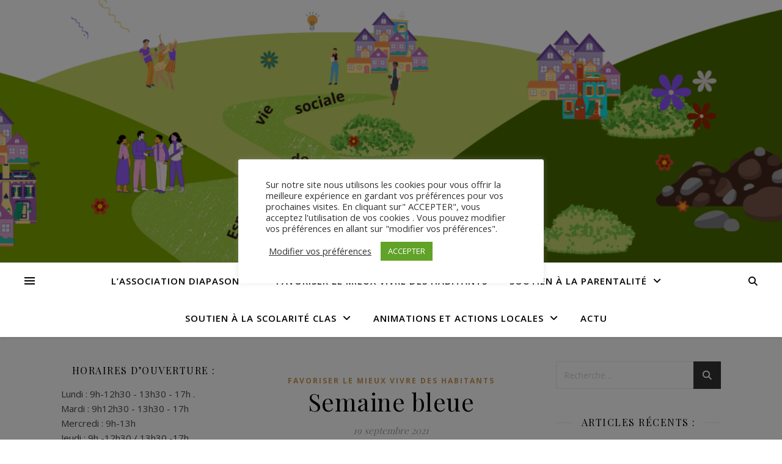

--- FILE ---
content_type: text/html; charset=UTF-8
request_url: http://evsdiapason.fr/semaine-bleue/
body_size: 22156
content:
<!DOCTYPE html>
<html lang="fr-FR">
<head>
	<meta charset="UTF-8">
	<meta name="viewport" content="width=device-width, initial-scale=1.0" />
	<link rel="profile" href="https://gmpg.org/xfn/11">

<title>Semaine bleue &#8211;                                      </title>
<meta name='robots' content='max-image-preview:large' />
<link rel='dns-prefetch' href='//maps.googleapis.com' />
<link rel='dns-prefetch' href='//cdnjs.cloudflare.com' />
<link rel='dns-prefetch' href='//fonts.googleapis.com' />
<link rel="alternate" type="application/rss+xml" title="                                      &raquo; Flux" href="http://evsdiapason.fr/feed/" />
<link rel="alternate" title="oEmbed (JSON)" type="application/json+oembed" href="http://evsdiapason.fr/wp-json/oembed/1.0/embed?url=http%3A%2F%2Fevsdiapason.fr%2Fsemaine-bleue%2F" />
<link rel="alternate" title="oEmbed (XML)" type="text/xml+oembed" href="http://evsdiapason.fr/wp-json/oembed/1.0/embed?url=http%3A%2F%2Fevsdiapason.fr%2Fsemaine-bleue%2F&#038;format=xml" />
<style id='wp-img-auto-sizes-contain-inline-css' type='text/css'>
img:is([sizes=auto i],[sizes^="auto," i]){contain-intrinsic-size:3000px 1500px}
/*# sourceURL=wp-img-auto-sizes-contain-inline-css */
</style>
<link rel='stylesheet' id='icomoon-css' href='http://evsdiapason.fr/wp-content/plugins/pt-elementor-addons-lite/assets/css/icomoon.css?ver=6.9' type='text/css' media='all' />
<link rel='stylesheet' id='font-css' href='http://evsdiapason.fr/wp-content/plugins/pt-elementor-addons-lite/assets/css/frontend.css?ver=6.9' type='text/css' media='all' />
<link rel='stylesheet' id='timeline.min-css' href='http://evsdiapason.fr/wp-content/plugins/pt-elementor-addons-lite/assets/css/timeline.min.css?ver=6.9' type='text/css' media='all' />
<link rel='stylesheet' id='timeline-horizontal-css' href='http://evsdiapason.fr/wp-content/plugins/pt-elementor-addons-lite/assets/css/timeline-horizontal.css?ver=6.9' type='text/css' media='all' />
<link rel='stylesheet' id='timeline-reset-css' href='http://evsdiapason.fr/wp-content/plugins/pt-elementor-addons-lite/assets/css/timeline-reset.css?ver=6.9' type='text/css' media='all' />
<style id='wp-emoji-styles-inline-css' type='text/css'>

	img.wp-smiley, img.emoji {
		display: inline !important;
		border: none !important;
		box-shadow: none !important;
		height: 1em !important;
		width: 1em !important;
		margin: 0 0.07em !important;
		vertical-align: -0.1em !important;
		background: none !important;
		padding: 0 !important;
	}
/*# sourceURL=wp-emoji-styles-inline-css */
</style>
<style id='wp-block-library-inline-css' type='text/css'>
:root{--wp-block-synced-color:#7a00df;--wp-block-synced-color--rgb:122,0,223;--wp-bound-block-color:var(--wp-block-synced-color);--wp-editor-canvas-background:#ddd;--wp-admin-theme-color:#007cba;--wp-admin-theme-color--rgb:0,124,186;--wp-admin-theme-color-darker-10:#006ba1;--wp-admin-theme-color-darker-10--rgb:0,107,160.5;--wp-admin-theme-color-darker-20:#005a87;--wp-admin-theme-color-darker-20--rgb:0,90,135;--wp-admin-border-width-focus:2px}@media (min-resolution:192dpi){:root{--wp-admin-border-width-focus:1.5px}}.wp-element-button{cursor:pointer}:root .has-very-light-gray-background-color{background-color:#eee}:root .has-very-dark-gray-background-color{background-color:#313131}:root .has-very-light-gray-color{color:#eee}:root .has-very-dark-gray-color{color:#313131}:root .has-vivid-green-cyan-to-vivid-cyan-blue-gradient-background{background:linear-gradient(135deg,#00d084,#0693e3)}:root .has-purple-crush-gradient-background{background:linear-gradient(135deg,#34e2e4,#4721fb 50%,#ab1dfe)}:root .has-hazy-dawn-gradient-background{background:linear-gradient(135deg,#faaca8,#dad0ec)}:root .has-subdued-olive-gradient-background{background:linear-gradient(135deg,#fafae1,#67a671)}:root .has-atomic-cream-gradient-background{background:linear-gradient(135deg,#fdd79a,#004a59)}:root .has-nightshade-gradient-background{background:linear-gradient(135deg,#330968,#31cdcf)}:root .has-midnight-gradient-background{background:linear-gradient(135deg,#020381,#2874fc)}:root{--wp--preset--font-size--normal:16px;--wp--preset--font-size--huge:42px}.has-regular-font-size{font-size:1em}.has-larger-font-size{font-size:2.625em}.has-normal-font-size{font-size:var(--wp--preset--font-size--normal)}.has-huge-font-size{font-size:var(--wp--preset--font-size--huge)}.has-text-align-center{text-align:center}.has-text-align-left{text-align:left}.has-text-align-right{text-align:right}.has-fit-text{white-space:nowrap!important}#end-resizable-editor-section{display:none}.aligncenter{clear:both}.items-justified-left{justify-content:flex-start}.items-justified-center{justify-content:center}.items-justified-right{justify-content:flex-end}.items-justified-space-between{justify-content:space-between}.screen-reader-text{border:0;clip-path:inset(50%);height:1px;margin:-1px;overflow:hidden;padding:0;position:absolute;width:1px;word-wrap:normal!important}.screen-reader-text:focus{background-color:#ddd;clip-path:none;color:#444;display:block;font-size:1em;height:auto;left:5px;line-height:normal;padding:15px 23px 14px;text-decoration:none;top:5px;width:auto;z-index:100000}html :where(.has-border-color){border-style:solid}html :where([style*=border-top-color]){border-top-style:solid}html :where([style*=border-right-color]){border-right-style:solid}html :where([style*=border-bottom-color]){border-bottom-style:solid}html :where([style*=border-left-color]){border-left-style:solid}html :where([style*=border-width]){border-style:solid}html :where([style*=border-top-width]){border-top-style:solid}html :where([style*=border-right-width]){border-right-style:solid}html :where([style*=border-bottom-width]){border-bottom-style:solid}html :where([style*=border-left-width]){border-left-style:solid}html :where(img[class*=wp-image-]){height:auto;max-width:100%}:where(figure){margin:0 0 1em}html :where(.is-position-sticky){--wp-admin--admin-bar--position-offset:var(--wp-admin--admin-bar--height,0px)}@media screen and (max-width:600px){html :where(.is-position-sticky){--wp-admin--admin-bar--position-offset:0px}}

/*# sourceURL=wp-block-library-inline-css */
</style><style id='global-styles-inline-css' type='text/css'>
:root{--wp--preset--aspect-ratio--square: 1;--wp--preset--aspect-ratio--4-3: 4/3;--wp--preset--aspect-ratio--3-4: 3/4;--wp--preset--aspect-ratio--3-2: 3/2;--wp--preset--aspect-ratio--2-3: 2/3;--wp--preset--aspect-ratio--16-9: 16/9;--wp--preset--aspect-ratio--9-16: 9/16;--wp--preset--color--black: #000000;--wp--preset--color--cyan-bluish-gray: #abb8c3;--wp--preset--color--white: #ffffff;--wp--preset--color--pale-pink: #f78da7;--wp--preset--color--vivid-red: #cf2e2e;--wp--preset--color--luminous-vivid-orange: #ff6900;--wp--preset--color--luminous-vivid-amber: #fcb900;--wp--preset--color--light-green-cyan: #7bdcb5;--wp--preset--color--vivid-green-cyan: #00d084;--wp--preset--color--pale-cyan-blue: #8ed1fc;--wp--preset--color--vivid-cyan-blue: #0693e3;--wp--preset--color--vivid-purple: #9b51e0;--wp--preset--gradient--vivid-cyan-blue-to-vivid-purple: linear-gradient(135deg,rgb(6,147,227) 0%,rgb(155,81,224) 100%);--wp--preset--gradient--light-green-cyan-to-vivid-green-cyan: linear-gradient(135deg,rgb(122,220,180) 0%,rgb(0,208,130) 100%);--wp--preset--gradient--luminous-vivid-amber-to-luminous-vivid-orange: linear-gradient(135deg,rgb(252,185,0) 0%,rgb(255,105,0) 100%);--wp--preset--gradient--luminous-vivid-orange-to-vivid-red: linear-gradient(135deg,rgb(255,105,0) 0%,rgb(207,46,46) 100%);--wp--preset--gradient--very-light-gray-to-cyan-bluish-gray: linear-gradient(135deg,rgb(238,238,238) 0%,rgb(169,184,195) 100%);--wp--preset--gradient--cool-to-warm-spectrum: linear-gradient(135deg,rgb(74,234,220) 0%,rgb(151,120,209) 20%,rgb(207,42,186) 40%,rgb(238,44,130) 60%,rgb(251,105,98) 80%,rgb(254,248,76) 100%);--wp--preset--gradient--blush-light-purple: linear-gradient(135deg,rgb(255,206,236) 0%,rgb(152,150,240) 100%);--wp--preset--gradient--blush-bordeaux: linear-gradient(135deg,rgb(254,205,165) 0%,rgb(254,45,45) 50%,rgb(107,0,62) 100%);--wp--preset--gradient--luminous-dusk: linear-gradient(135deg,rgb(255,203,112) 0%,rgb(199,81,192) 50%,rgb(65,88,208) 100%);--wp--preset--gradient--pale-ocean: linear-gradient(135deg,rgb(255,245,203) 0%,rgb(182,227,212) 50%,rgb(51,167,181) 100%);--wp--preset--gradient--electric-grass: linear-gradient(135deg,rgb(202,248,128) 0%,rgb(113,206,126) 100%);--wp--preset--gradient--midnight: linear-gradient(135deg,rgb(2,3,129) 0%,rgb(40,116,252) 100%);--wp--preset--font-size--small: 13px;--wp--preset--font-size--medium: 20px;--wp--preset--font-size--large: 36px;--wp--preset--font-size--x-large: 42px;--wp--preset--spacing--20: 0.44rem;--wp--preset--spacing--30: 0.67rem;--wp--preset--spacing--40: 1rem;--wp--preset--spacing--50: 1.5rem;--wp--preset--spacing--60: 2.25rem;--wp--preset--spacing--70: 3.38rem;--wp--preset--spacing--80: 5.06rem;--wp--preset--shadow--natural: 6px 6px 9px rgba(0, 0, 0, 0.2);--wp--preset--shadow--deep: 12px 12px 50px rgba(0, 0, 0, 0.4);--wp--preset--shadow--sharp: 6px 6px 0px rgba(0, 0, 0, 0.2);--wp--preset--shadow--outlined: 6px 6px 0px -3px rgb(255, 255, 255), 6px 6px rgb(0, 0, 0);--wp--preset--shadow--crisp: 6px 6px 0px rgb(0, 0, 0);}:where(.is-layout-flex){gap: 0.5em;}:where(.is-layout-grid){gap: 0.5em;}body .is-layout-flex{display: flex;}.is-layout-flex{flex-wrap: wrap;align-items: center;}.is-layout-flex > :is(*, div){margin: 0;}body .is-layout-grid{display: grid;}.is-layout-grid > :is(*, div){margin: 0;}:where(.wp-block-columns.is-layout-flex){gap: 2em;}:where(.wp-block-columns.is-layout-grid){gap: 2em;}:where(.wp-block-post-template.is-layout-flex){gap: 1.25em;}:where(.wp-block-post-template.is-layout-grid){gap: 1.25em;}.has-black-color{color: var(--wp--preset--color--black) !important;}.has-cyan-bluish-gray-color{color: var(--wp--preset--color--cyan-bluish-gray) !important;}.has-white-color{color: var(--wp--preset--color--white) !important;}.has-pale-pink-color{color: var(--wp--preset--color--pale-pink) !important;}.has-vivid-red-color{color: var(--wp--preset--color--vivid-red) !important;}.has-luminous-vivid-orange-color{color: var(--wp--preset--color--luminous-vivid-orange) !important;}.has-luminous-vivid-amber-color{color: var(--wp--preset--color--luminous-vivid-amber) !important;}.has-light-green-cyan-color{color: var(--wp--preset--color--light-green-cyan) !important;}.has-vivid-green-cyan-color{color: var(--wp--preset--color--vivid-green-cyan) !important;}.has-pale-cyan-blue-color{color: var(--wp--preset--color--pale-cyan-blue) !important;}.has-vivid-cyan-blue-color{color: var(--wp--preset--color--vivid-cyan-blue) !important;}.has-vivid-purple-color{color: var(--wp--preset--color--vivid-purple) !important;}.has-black-background-color{background-color: var(--wp--preset--color--black) !important;}.has-cyan-bluish-gray-background-color{background-color: var(--wp--preset--color--cyan-bluish-gray) !important;}.has-white-background-color{background-color: var(--wp--preset--color--white) !important;}.has-pale-pink-background-color{background-color: var(--wp--preset--color--pale-pink) !important;}.has-vivid-red-background-color{background-color: var(--wp--preset--color--vivid-red) !important;}.has-luminous-vivid-orange-background-color{background-color: var(--wp--preset--color--luminous-vivid-orange) !important;}.has-luminous-vivid-amber-background-color{background-color: var(--wp--preset--color--luminous-vivid-amber) !important;}.has-light-green-cyan-background-color{background-color: var(--wp--preset--color--light-green-cyan) !important;}.has-vivid-green-cyan-background-color{background-color: var(--wp--preset--color--vivid-green-cyan) !important;}.has-pale-cyan-blue-background-color{background-color: var(--wp--preset--color--pale-cyan-blue) !important;}.has-vivid-cyan-blue-background-color{background-color: var(--wp--preset--color--vivid-cyan-blue) !important;}.has-vivid-purple-background-color{background-color: var(--wp--preset--color--vivid-purple) !important;}.has-black-border-color{border-color: var(--wp--preset--color--black) !important;}.has-cyan-bluish-gray-border-color{border-color: var(--wp--preset--color--cyan-bluish-gray) !important;}.has-white-border-color{border-color: var(--wp--preset--color--white) !important;}.has-pale-pink-border-color{border-color: var(--wp--preset--color--pale-pink) !important;}.has-vivid-red-border-color{border-color: var(--wp--preset--color--vivid-red) !important;}.has-luminous-vivid-orange-border-color{border-color: var(--wp--preset--color--luminous-vivid-orange) !important;}.has-luminous-vivid-amber-border-color{border-color: var(--wp--preset--color--luminous-vivid-amber) !important;}.has-light-green-cyan-border-color{border-color: var(--wp--preset--color--light-green-cyan) !important;}.has-vivid-green-cyan-border-color{border-color: var(--wp--preset--color--vivid-green-cyan) !important;}.has-pale-cyan-blue-border-color{border-color: var(--wp--preset--color--pale-cyan-blue) !important;}.has-vivid-cyan-blue-border-color{border-color: var(--wp--preset--color--vivid-cyan-blue) !important;}.has-vivid-purple-border-color{border-color: var(--wp--preset--color--vivid-purple) !important;}.has-vivid-cyan-blue-to-vivid-purple-gradient-background{background: var(--wp--preset--gradient--vivid-cyan-blue-to-vivid-purple) !important;}.has-light-green-cyan-to-vivid-green-cyan-gradient-background{background: var(--wp--preset--gradient--light-green-cyan-to-vivid-green-cyan) !important;}.has-luminous-vivid-amber-to-luminous-vivid-orange-gradient-background{background: var(--wp--preset--gradient--luminous-vivid-amber-to-luminous-vivid-orange) !important;}.has-luminous-vivid-orange-to-vivid-red-gradient-background{background: var(--wp--preset--gradient--luminous-vivid-orange-to-vivid-red) !important;}.has-very-light-gray-to-cyan-bluish-gray-gradient-background{background: var(--wp--preset--gradient--very-light-gray-to-cyan-bluish-gray) !important;}.has-cool-to-warm-spectrum-gradient-background{background: var(--wp--preset--gradient--cool-to-warm-spectrum) !important;}.has-blush-light-purple-gradient-background{background: var(--wp--preset--gradient--blush-light-purple) !important;}.has-blush-bordeaux-gradient-background{background: var(--wp--preset--gradient--blush-bordeaux) !important;}.has-luminous-dusk-gradient-background{background: var(--wp--preset--gradient--luminous-dusk) !important;}.has-pale-ocean-gradient-background{background: var(--wp--preset--gradient--pale-ocean) !important;}.has-electric-grass-gradient-background{background: var(--wp--preset--gradient--electric-grass) !important;}.has-midnight-gradient-background{background: var(--wp--preset--gradient--midnight) !important;}.has-small-font-size{font-size: var(--wp--preset--font-size--small) !important;}.has-medium-font-size{font-size: var(--wp--preset--font-size--medium) !important;}.has-large-font-size{font-size: var(--wp--preset--font-size--large) !important;}.has-x-large-font-size{font-size: var(--wp--preset--font-size--x-large) !important;}
/*# sourceURL=global-styles-inline-css */
</style>

<style id='classic-theme-styles-inline-css' type='text/css'>
/*! This file is auto-generated */
.wp-block-button__link{color:#fff;background-color:#32373c;border-radius:9999px;box-shadow:none;text-decoration:none;padding:calc(.667em + 2px) calc(1.333em + 2px);font-size:1.125em}.wp-block-file__button{background:#32373c;color:#fff;text-decoration:none}
/*# sourceURL=/wp-includes/css/classic-themes.min.css */
</style>
<link rel='stylesheet' id='eae-css-css' href='http://evsdiapason.fr/wp-content/plugins/addon-elements-for-elementor-page-builder/assets/css/eae.min.css?ver=6.9' type='text/css' media='all' />
<link rel='stylesheet' id='font-awesome-4-shim-css' href='http://evsdiapason.fr/wp-content/plugins/elementor/assets/lib/font-awesome/css/v4-shims.min.css?ver=6.9' type='text/css' media='all' />
<link rel='stylesheet' id='font-awesome-5-all-css' href='http://evsdiapason.fr/wp-content/plugins/elementor/assets/lib/font-awesome/css/all.min.css?ver=6.9' type='text/css' media='all' />
<link rel='stylesheet' id='vegas-css-css' href='http://evsdiapason.fr/wp-content/plugins/addon-elements-for-elementor-page-builder/assets/lib/vegas/vegas.min.css?ver=6.9' type='text/css' media='all' />
<link rel='stylesheet' id='db-for-elementor-form-css' href='http://evsdiapason.fr/wp-content/plugins/all-contact-form-integration-for-elementor/public/css/db-elementor-form-public.css?ver=1.0.0' type='text/css' media='all' />
<link rel='stylesheet' id='tds-style-frontend-css' href='http://evsdiapason.fr/wp-content/plugins/art-decoration-shortcode/assets/css/style-front.min.css?ver=1.5.6' type='text/css' media='all' />
<link rel='stylesheet' id='aep-preview-css' href='http://evsdiapason.fr/wp-content/plugins/awesome-contact-form7-for-elementor/assets/css/style.css?ver=6.9' type='text/css' media='all' />
<link rel='stylesheet' id='contact-form-7-css' href='http://evsdiapason.fr/wp-content/plugins/contact-form-7/includes/css/styles.css?ver=5.8.1' type='text/css' media='all' />
<link rel='stylesheet' id='cookie-law-info-css' href='http://evsdiapason.fr/wp-content/plugins/cookie-law-info/legacy/public/css/cookie-law-info-public.css?ver=3.4.0' type='text/css' media='all' />
<link rel='stylesheet' id='cookie-law-info-gdpr-css' href='http://evsdiapason.fr/wp-content/plugins/cookie-law-info/legacy/public/css/cookie-law-info-gdpr.css?ver=3.4.0' type='text/css' media='all' />
<link rel='stylesheet' id='easingslider-css' href='http://evsdiapason.fr/wp-content/plugins/easing-slider/assets/css/public.min.css?ver=3.0.8' type='text/css' media='all' />
<link rel='stylesheet' id='font-awesome-5-free-css' href='//cdnjs.cloudflare.com/ajax/libs/font-awesome/5.10.2/css/all.min.css?ver=6.9' type='text/css' media='all' />
<link rel='stylesheet' id='epa-owl-carousel-css' href='http://evsdiapason.fr/wp-content/plugins/essential-premium-addons-for-elementor/assets/css/owl.carousel.min.css?ver=6.9' type='text/css' media='all' />
<link rel='stylesheet' id='epa-owl-carousel-theme-css' href='http://evsdiapason.fr/wp-content/plugins/essential-premium-addons-for-elementor/assets/css/owl.theme.min.css?ver=6.9' type='text/css' media='all' />
<link rel='stylesheet' id='balloon-css' href='http://evsdiapason.fr/wp-content/plugins/essential-premium-addons-for-elementor/assets/css/balloon.css?ver=6.9' type='text/css' media='all' />
<link rel='stylesheet' id='epa-widgets-css-css' href='http://evsdiapason.fr/wp-content/plugins/essential-premium-addons-for-elementor/assets/css/widgets.min.css?ver=6.9' type='text/css' media='all' />
<link rel='stylesheet' id='fd-btn-plus-css' href='http://evsdiapason.fr/wp-content/plugins/fd-elementor-button-plus/assets/css/fd-elementor-btn-plus.css?ver=6.9' type='text/css' media='all' />
<link rel='stylesheet' id='fd-imagebox-element-css' href='http://evsdiapason.fr/wp-content/plugins/fd-elementor-imagebox/assets/css/fd-elemetor-imagebox.css?ver=6.9' type='text/css' media='all' />
<link rel='stylesheet' id='menu-image-css' href='http://evsdiapason.fr/wp-content/plugins/menu-image/includes/css/menu-image.css?ver=3.0.4' type='text/css' media='all' />
<link rel='stylesheet' id='dashicons-css' href='http://evsdiapason.fr/wp-includes/css/dashicons.min.css?ver=6.9' type='text/css' media='all' />
<link rel='stylesheet' id='wpmm_fontawesome_css-css' href='http://evsdiapason.fr/wp-content/plugins/wp-megamenu/assets/font-awesome-4.7.0/css/font-awesome.min.css?ver=4.7.0' type='text/css' media='all' />
<link rel='stylesheet' id='wpmm_icofont_css-css' href='http://evsdiapason.fr/wp-content/plugins/wp-megamenu/assets/icofont/icofont.min.css?ver=1.0.1' type='text/css' media='all' />
<link rel='stylesheet' id='wpmm_css-css' href='http://evsdiapason.fr/wp-content/plugins/wp-megamenu/assets/css/wpmm.css?ver=1.3.7' type='text/css' media='all' />
<link rel='stylesheet' id='featuresbox_css-css' href='http://evsdiapason.fr/wp-content/plugins/wp-megamenu/addons/wpmm-featuresbox/wpmm-featuresbox.css?ver=1' type='text/css' media='all' />
<link rel='stylesheet' id='postgrid_css-css' href='http://evsdiapason.fr/wp-content/plugins/wp-megamenu/addons/wpmm-gridpost/wpmm-gridpost.css?ver=1' type='text/css' media='all' />
<link rel='stylesheet' id='f76b13d2c-css' href='http://evsdiapason.fr/wp-content/uploads/essential-addons-elementor/f76b13d2c.min.css?ver=1770095341' type='text/css' media='all' />
<link rel='stylesheet' id='happy-icons-css' href='http://evsdiapason.fr/wp-content/plugins/happy-elementor-addons/assets/fonts/style.min.css?ver=2.13.2' type='text/css' media='all' />
<link rel='stylesheet' id='font-awesome-css' href='http://evsdiapason.fr/wp-content/plugins/elementor/assets/lib/font-awesome/css/font-awesome.min.css?ver=4.7.0' type='text/css' media='all' />
<link rel='stylesheet' id='elementor-frontend-legacy-css' href='http://evsdiapason.fr/wp-content/plugins/elementor/assets/css/frontend-legacy.min.css?ver=3.1.4' type='text/css' media='all' />
<link rel='stylesheet' id='elementor-frontend-css' href='http://evsdiapason.fr/wp-content/plugins/elementor/assets/css/frontend.min.css?ver=3.1.4' type='text/css' media='all' />
<link rel='stylesheet' id='happy-elementor-addons-6815-css' href='http://evsdiapason.fr/wp-content/uploads/happyaddons/cache/happy-6815.css?ver=2.13.2.1637332841' type='text/css' media='all' />
<link rel='stylesheet' id='hfe-style-css' href='http://evsdiapason.fr/wp-content/plugins/header-footer-elementor/assets/css/header-footer-elementor.css?ver=1.5.7' type='text/css' media='all' />
<link rel='stylesheet' id='elementor-icons-css' href='http://evsdiapason.fr/wp-content/plugins/elementor/assets/lib/eicons/css/elementor-icons.min.css?ver=5.11.0' type='text/css' media='all' />
<link rel='stylesheet' id='elementor-animations-css' href='http://evsdiapason.fr/wp-content/plugins/elementor/assets/lib/animations/animations.min.css?ver=3.1.4' type='text/css' media='all' />
<link rel='stylesheet' id='elementor-post-3686-css' href='http://evsdiapason.fr/wp-content/uploads/elementor/css/post-3686.css?ver=1764341860' type='text/css' media='all' />
<link rel='stylesheet' id='happy-elementor-addons-3686-css' href='http://evsdiapason.fr/wp-content/uploads/happyaddons/cache/happy-3686.css?ver=2.13.2.1637332841' type='text/css' media='all' />
<link rel='stylesheet' id='eihe-front-style-css' href='http://evsdiapason.fr/wp-content/plugins/image-hover-effects-addon-for-elementor/assets/style.css?ver=1.3.0' type='text/css' media='all' />
<link rel='stylesheet' id='elementskit-css-widgetarea-control-editor-css' href='http://evsdiapason.fr/wp-content/plugins/elementskit-lite/modules/controls/assets/css/widgetarea-editor.css?ver=1.0.0' type='text/css' media='all' />
<link rel='stylesheet' id='elementor-global-css' href='http://evsdiapason.fr/wp-content/uploads/elementor/css/global.css?ver=1764341861' type='text/css' media='all' />
<link rel='stylesheet' id='htbbootstrap-css' href='http://evsdiapason.fr/wp-content/plugins/ht-mega-for-elementor/assets/css/htbbootstrap.css?ver=1.5.6' type='text/css' media='all' />
<link rel='stylesheet' id='htmega-widgets-css' href='http://evsdiapason.fr/wp-content/plugins/ht-mega-for-elementor/assets/css/htmega-widgets.css?ver=1.5.6' type='text/css' media='all' />
<link rel='stylesheet' id='htmega-animation-css' href='http://evsdiapason.fr/wp-content/plugins/ht-mega-for-elementor/assets/css/animation.css?ver=1.5.6' type='text/css' media='all' />
<link rel='stylesheet' id='htmega-keyframes-css' href='http://evsdiapason.fr/wp-content/plugins/ht-mega-for-elementor/assets/css/htmega-keyframes.css?ver=1.5.6' type='text/css' media='all' />
<link rel='stylesheet' id='ashe-style-css' href='http://evsdiapason.fr/wp-content/themes/ashe/style.css?ver=2.234' type='text/css' media='all' />
<style id='ashe-style-inline-css' type='text/css'>

			@media (min-width: 979px) {
				.page-template-builder-fullwidth-std #main-nav {
					overflow: hidden;
				}
			}
		
/*# sourceURL=ashe-style-inline-css */
</style>
<link rel='stylesheet' id='fontawesome-css' href='http://evsdiapason.fr/wp-content/themes/ashe/assets/css/fontawesome.min.css?ver=6.5.1' type='text/css' media='all' />
<link rel='stylesheet' id='fontello-css' href='http://evsdiapason.fr/wp-content/themes/ashe/assets/css/fontello.css?ver=6.9' type='text/css' media='all' />
<link rel='stylesheet' id='slick-css' href='http://evsdiapason.fr/wp-content/plugins/happy-elementor-addons/assets/vendor/slick/slick.css?ver=2.13.2' type='text/css' media='all' />
<link rel='stylesheet' id='scrollbar-css' href='http://evsdiapason.fr/wp-content/themes/ashe/assets/css/perfect-scrollbar.css?ver=6.9' type='text/css' media='all' />
<link rel='stylesheet' id='ashe-responsive-css' href='http://evsdiapason.fr/wp-content/themes/ashe/assets/css/responsive.css?ver=1.9.7' type='text/css' media='all' />
<link rel='stylesheet' id='ashe-playfair-font-css' href='//fonts.googleapis.com/css?family=Playfair+Display%3A400%2C700&#038;ver=1.0.0' type='text/css' media='all' />
<link rel='stylesheet' id='ashe-opensans-font-css' href='//fonts.googleapis.com/css?family=Open+Sans%3A400italic%2C400%2C600italic%2C600%2C700italic%2C700&#038;ver=1.0.0' type='text/css' media='all' />
<link rel='stylesheet' id='elementskit-framework-css-frontend-css' href='http://evsdiapason.fr/wp-content/plugins/elementskit-lite/libs/framework/assets/css/frontend-style.min.css?ver=1.5.9' type='text/css' media='all' />
<link rel='stylesheet' id='recent-posts-widget-with-thumbnails-public-style-css' href='http://evsdiapason.fr/wp-content/plugins/recent-posts-widget-with-thumbnails/public.css?ver=6.7.1' type='text/css' media='all' />
<link rel='stylesheet' id='cf7cf-style-css' href='http://evsdiapason.fr/wp-content/plugins/cf7-conditional-fields/style.css?ver=2.3.11' type='text/css' media='all' />
<link rel='stylesheet' id='elementskit-vendors-css' href='http://evsdiapason.fr/wp-content/plugins/elementskit-lite/widgets/init/assets/css/vendors.css?ver=1.5.9' type='text/css' media='all' />
<link rel='stylesheet' id='elementskit-style-css' href='http://evsdiapason.fr/wp-content/plugins/elementskit-lite/widgets/init/assets/css/style.css?ver=1.5.9' type='text/css' media='all' />
<link rel='stylesheet' id='elementskit-responsive-css' href='http://evsdiapason.fr/wp-content/plugins/elementskit-lite/widgets/init/assets/css/responsive.css?ver=1.5.9' type='text/css' media='all' />
<link rel='stylesheet' id='oswald-css' href='//fonts.googleapis.com/css?family=Oswald%3A200%2C300%2Cregular%2C500%2C600%2C700&#038;ver=1.3.7' type='text/css' media='all' />
<link rel='stylesheet' id='poppins-css' href='//fonts.googleapis.com/css?family=Poppins%3A100%2C100italic%2C200%2C200italic%2C300%2C300italic%2Cregular%2Citalic%2C500%2C500italic%2C600%2C600italic%2C700%2C700italic%2C800%2C800italic%2C900%2C900italic&#038;ver=1.3.7' type='text/css' media='all' />
<link rel='stylesheet' id='google-fonts-1-css' href='https://fonts.googleapis.com/css?family=Roboto%3A100%2C100italic%2C200%2C200italic%2C300%2C300italic%2C400%2C400italic%2C500%2C500italic%2C600%2C600italic%2C700%2C700italic%2C800%2C800italic%2C900%2C900italic%7CRoboto+Slab%3A100%2C100italic%2C200%2C200italic%2C300%2C300italic%2C400%2C400italic%2C500%2C500italic%2C600%2C600italic%2C700%2C700italic%2C800%2C800italic%2C900%2C900italic%7CBoogaloo%3A100%2C100italic%2C200%2C200italic%2C300%2C300italic%2C400%2C400italic%2C500%2C500italic%2C600%2C600italic%2C700%2C700italic%2C800%2C800italic%2C900%2C900italic&#038;ver=6.9' type='text/css' media='all' />
<script type="text/javascript" src="http://evsdiapason.fr/wp-includes/js/jquery/jquery.min.js?ver=3.7.1" id="jquery-core-js"></script>
<script type="text/javascript" src="http://evsdiapason.fr/wp-includes/js/jquery/jquery-migrate.min.js?ver=3.4.1" id="jquery-migrate-js"></script>
<script type="text/javascript" src="http://evsdiapason.fr/wp-content/plugins/elementor/assets/lib/font-awesome/js/v4-shims.min.js?ver=6.9" id="font-awesome-4-shim-js"></script>
<script type="text/javascript" src="http://evsdiapason.fr/wp-content/plugins/all-contact-form-integration-for-elementor/public/js/db-elementor-form-public.js?ver=1.0.0" id="db-for-elementor-form-js"></script>
<script type="text/javascript" id="cookie-law-info-js-extra">
/* <![CDATA[ */
var Cli_Data = {"nn_cookie_ids":[],"cookielist":[],"non_necessary_cookies":[],"ccpaEnabled":"","ccpaRegionBased":"","ccpaBarEnabled":"","strictlyEnabled":["necessary","obligatoire"],"ccpaType":"gdpr","js_blocking":"","custom_integration":"","triggerDomRefresh":"","secure_cookies":""};
var cli_cookiebar_settings = {"animate_speed_hide":"500","animate_speed_show":"500","background":"#FFF","border":"#b1a6a6c2","border_on":"","button_1_button_colour":"#61a229","button_1_button_hover":"#4e8221","button_1_link_colour":"#fff","button_1_as_button":"1","button_1_new_win":"","button_2_button_colour":"#333","button_2_button_hover":"#292929","button_2_link_colour":"#444","button_2_as_button":"","button_2_hidebar":"","button_3_button_colour":"#3566bb","button_3_button_hover":"#2a5296","button_3_link_colour":"#fff","button_3_as_button":"1","button_3_new_win":"","button_4_button_colour":"#000","button_4_button_hover":"#000000","button_4_link_colour":"#333333","button_4_as_button":"","button_7_button_colour":"#61a229","button_7_button_hover":"#4e8221","button_7_link_colour":"#fff","button_7_as_button":"1","button_7_new_win":"","font_family":"inherit","header_fix":"","notify_animate_hide":"1","notify_animate_show":"","notify_div_id":"#cookie-law-info-bar","notify_position_horizontal":"right","notify_position_vertical":"bottom","scroll_close":"","scroll_close_reload":"","accept_close_reload":"","reject_close_reload":"","showagain_tab":"1","showagain_background":"#fff","showagain_border":"#000","showagain_div_id":"#cookie-law-info-again","showagain_x_position":"100px","text":"#333333","show_once_yn":"","show_once":"10000","logging_on":"","as_popup":"","popup_overlay":"1","bar_heading_text":"","cookie_bar_as":"popup","popup_showagain_position":"bottom-right","widget_position":"left"};
var log_object = {"ajax_url":"http://evsdiapason.fr/wp-admin/admin-ajax.php"};
//# sourceURL=cookie-law-info-js-extra
/* ]]> */
</script>
<script type="text/javascript" src="http://evsdiapason.fr/wp-content/plugins/cookie-law-info/legacy/public/js/cookie-law-info-public.js?ver=3.4.0" id="cookie-law-info-js"></script>
<script type="text/javascript" src="http://evsdiapason.fr/wp-content/plugins/easing-slider/assets/js/public.min.js?ver=3.0.8" id="easingslider-js"></script>
<script type="text/javascript" src="http://evsdiapason.fr/wp-content/plugins/essential-premium-addons-for-elementor/assets/js/widgets.min.js?ver=6.9" id="epa-widgets-js-js"></script>
<script type="text/javascript" src="http://evsdiapason.fr/wp-content/plugins/essential-premium-addons-for-elementor/assets/js/owl.carousel.min.js?ver=6.9" id="epa-owl-carousel-js-js"></script>
<script type="text/javascript" src="https://maps.googleapis.com/maps/api/js?key&amp;ver=6.9" id="google-maps-script-js"></script>
<script type="text/javascript" src="http://evsdiapason.fr/wp-content/plugins/wp-megamenu/addons/wpmm-featuresbox/wpmm-featuresbox.js?ver=1" id="featuresbox-style-js"></script>
<script type="text/javascript" id="postgrid-style-js-extra">
/* <![CDATA[ */
var postgrid_ajax_load = {"ajax_url":"http://evsdiapason.fr/wp-admin/admin-ajax.php","redirecturl":"http://evsdiapason.fr/"};
//# sourceURL=postgrid-style-js-extra
/* ]]> */
</script>
<script type="text/javascript" src="http://evsdiapason.fr/wp-content/plugins/wp-megamenu/addons/wpmm-gridpost/wpmm-gridpost.js?ver=1" id="postgrid-style-js"></script>
<link rel="https://api.w.org/" href="http://evsdiapason.fr/wp-json/" /><link rel="alternate" title="JSON" type="application/json" href="http://evsdiapason.fr/wp-json/wp/v2/posts/6815" /><link rel="EditURI" type="application/rsd+xml" title="RSD" href="http://evsdiapason.fr/xmlrpc.php?rsd" />
<meta name="generator" content="WordPress 6.9" />
<link rel="canonical" href="http://evsdiapason.fr/semaine-bleue/" />
<link rel='shortlink' href='http://evsdiapason.fr/?p=6815' />
<style type='text/css'> .ae_data .elementor-editor-element-setting {
            display:none !important;
            }
            </style><style type="text/css"></style><style id="ashe_dynamic_css">#top-bar {background-color: #ffffff;}#top-bar a {color: #000000;}#top-bar a:hover,#top-bar li.current-menu-item > a,#top-bar li.current-menu-ancestor > a,#top-bar .sub-menu li.current-menu-item > a,#top-bar .sub-menu li.current-menu-ancestor> a {color: #ca9b52;}#top-menu .sub-menu,#top-menu .sub-menu a {background-color: #ffffff;border-color: rgba(0,0,0, 0.05);}@media screen and ( max-width: 979px ) {.top-bar-socials {float: none !important;}.top-bar-socials a {line-height: 40px !important;}}.header-logo a,.site-description {color: #111;}.entry-header {background-color: #ffffff;}#main-nav {background-color: #ffffff;box-shadow: 0px 1px 5px rgba(0,0,0, 0.1);}#featured-links h6 {background-color: rgba(255,255,255, 0.85);color: #000000;}#main-nav a,#main-nav i,#main-nav #s {color: #000000;}.main-nav-sidebar span,.sidebar-alt-close-btn span {background-color: #000000;}#main-nav a:hover,#main-nav i:hover,#main-nav li.current-menu-item > a,#main-nav li.current-menu-ancestor > a,#main-nav .sub-menu li.current-menu-item > a,#main-nav .sub-menu li.current-menu-ancestor> a {color: #ca9b52;}.main-nav-sidebar:hover span {background-color: #ca9b52;}#main-menu .sub-menu,#main-menu .sub-menu a {background-color: #ffffff;border-color: rgba(0,0,0, 0.05);}#main-nav #s {background-color: #ffffff;}#main-nav #s::-webkit-input-placeholder { /* Chrome/Opera/Safari */color: rgba(0,0,0, 0.7);}#main-nav #s::-moz-placeholder { /* Firefox 19+ */color: rgba(0,0,0, 0.7);}#main-nav #s:-ms-input-placeholder { /* IE 10+ */color: rgba(0,0,0, 0.7);}#main-nav #s:-moz-placeholder { /* Firefox 18- */color: rgba(0,0,0, 0.7);}/* Background */.sidebar-alt,#featured-links,.main-content,.featured-slider-area,.page-content select,.page-content input,.page-content textarea {background-color: #ffffff;}/* Text */.page-content,.page-content select,.page-content input,.page-content textarea,.page-content .post-author a,.page-content .ashe-widget a,.page-content .comment-author {color: #464646;}/* Title */.page-content h1,.page-content h2,.page-content h3,.page-content h4,.page-content h5,.page-content h6,.page-content .post-title a,.page-content .author-description h4 a,.page-content .related-posts h4 a,.page-content .blog-pagination .previous-page a,.page-content .blog-pagination .next-page a,blockquote,.page-content .post-share a {color: #030303;}.page-content .post-title a:hover {color: rgba(3,3,3, 0.75);}/* Meta */.page-content .post-date,.page-content .post-comments,.page-content .post-author,.page-content [data-layout*="list"] .post-author a,.page-content .related-post-date,.page-content .comment-meta a,.page-content .author-share a,.page-content .post-tags a,.page-content .tagcloud a,.widget_categories li,.widget_archive li,.ahse-subscribe-box p,.rpwwt-post-author,.rpwwt-post-categories,.rpwwt-post-date,.rpwwt-post-comments-number {color: #a1a1a1;}.page-content input::-webkit-input-placeholder { /* Chrome/Opera/Safari */color: #a1a1a1;}.page-content input::-moz-placeholder { /* Firefox 19+ */color: #a1a1a1;}.page-content input:-ms-input-placeholder { /* IE 10+ */color: #a1a1a1;}.page-content input:-moz-placeholder { /* Firefox 18- */color: #a1a1a1;}/* Accent */a,.post-categories,.page-content .ashe-widget.widget_text a {color: #ca9b52;}/* Disable TMP.page-content .elementor a,.page-content .elementor a:hover {color: inherit;}*/.ps-container > .ps-scrollbar-y-rail > .ps-scrollbar-y {background: #ca9b52;}a:not(.header-logo-a):hover {color: rgba(202,155,82, 0.8);}blockquote {border-color: #ca9b52;}/* Selection */::-moz-selection {color: #ffffff;background: #ca9b52;}::selection {color: #ffffff;background: #ca9b52;}/* Border */.page-content .post-footer,[data-layout*="list"] .blog-grid > li,.page-content .author-description,.page-content .related-posts,.page-content .entry-comments,.page-content .ashe-widget li,.page-content #wp-calendar,.page-content #wp-calendar caption,.page-content #wp-calendar tbody td,.page-content .widget_nav_menu li a,.page-content .tagcloud a,.page-content select,.page-content input,.page-content textarea,.widget-title h2:before,.widget-title h2:after,.post-tags a,.gallery-caption,.wp-caption-text,table tr,table th,table td,pre,.category-description {border-color: #e8e8e8;}hr {background-color: #e8e8e8;}/* Buttons */.widget_search i,.widget_search #searchsubmit,.wp-block-search button,.single-navigation i,.page-content .submit,.page-content .blog-pagination.numeric a,.page-content .blog-pagination.load-more a,.page-content .ashe-subscribe-box input[type="submit"],.page-content .widget_wysija input[type="submit"],.page-content .post-password-form input[type="submit"],.page-content .wpcf7 [type="submit"] {color: #ffffff;background-color: #333333;}.single-navigation i:hover,.page-content .submit:hover,.ashe-boxed-style .page-content .submit:hover,.page-content .blog-pagination.numeric a:hover,.ashe-boxed-style .page-content .blog-pagination.numeric a:hover,.page-content .blog-pagination.numeric span,.page-content .blog-pagination.load-more a:hover,.page-content .ashe-subscribe-box input[type="submit"]:hover,.page-content .widget_wysija input[type="submit"]:hover,.page-content .post-password-form input[type="submit"]:hover,.page-content .wpcf7 [type="submit"]:hover {color: #ffffff;background-color: #ca9b52;}/* Image Overlay */.image-overlay,#infscr-loading,.page-content h4.image-overlay {color: #ffffff;background-color: rgba(73,73,73, 0.3);}.image-overlay a,.post-slider .prev-arrow,.post-slider .next-arrow,.page-content .image-overlay a,#featured-slider .slick-arrow,#featured-slider .slider-dots {color: #ffffff;}.slide-caption {background: rgba(255,255,255, 0.95);}#featured-slider .slick-active {background: #ffffff;}#page-footer,#page-footer select,#page-footer input,#page-footer textarea {background-color: #f6f6f6;color: #333333;}#page-footer,#page-footer a,#page-footer select,#page-footer input,#page-footer textarea {color: #333333;}#page-footer #s::-webkit-input-placeholder { /* Chrome/Opera/Safari */color: #333333;}#page-footer #s::-moz-placeholder { /* Firefox 19+ */color: #333333;}#page-footer #s:-ms-input-placeholder { /* IE 10+ */color: #333333;}#page-footer #s:-moz-placeholder { /* Firefox 18- */color: #333333;}/* Title */#page-footer h1,#page-footer h2,#page-footer h3,#page-footer h4,#page-footer h5,#page-footer h6 {color: #111111;}#page-footer a:hover {color: #ca9b52;}/* Border */#page-footer a,#page-footer .ashe-widget li,#page-footer #wp-calendar,#page-footer #wp-calendar caption,#page-footer #wp-calendar tbody td,#page-footer .widget_nav_menu li a,#page-footer select,#page-footer input,#page-footer textarea,#page-footer .widget-title h2:before,#page-footer .widget-title h2:after,.footer-widgets {border-color: #e0dbdb;}#page-footer hr {background-color: #e0dbdb;}.ashe-preloader-wrap {background-color: #ffffff;}@media screen and ( max-width: 768px ) {#featured-links {display: none;}}@media screen and ( max-width: 640px ) {.related-posts {display: none;}}.header-logo a {font-family: 'Open Sans';}#top-menu li a {font-family: 'Open Sans';}#main-menu li a {font-family: 'Open Sans';}#mobile-menu li,.mobile-menu-btn a {font-family: 'Open Sans';}#top-menu li a,#main-menu li a,#mobile-menu li,.mobile-menu-btn a {text-transform: uppercase;}.boxed-wrapper {max-width: 1160px;}.sidebar-alt {max-width: 340px;left: -340px; padding: 85px 35px 0px;}.sidebar-left,.sidebar-right {width: 307px;}.main-container {width: calc(100% - 614px);width: -webkit-calc(100% - 614px);}#top-bar > div,#main-nav > div,#featured-links,.main-content,.page-footer-inner,.featured-slider-area.boxed-wrapper {padding-left: 40px;padding-right: 40px;}#top-menu {float: left;}.top-bar-socials {float: right;}.entry-header {height: 500px;background-image:url(http://evsdiapason.fr/wp-content/uploads/2025/04/cropped-E-1-scaled-1.png);background-size: cover;}.entry-header {background-position: center center;}.logo-img {max-width: 240px;}.mini-logo a {max-width: 70px;}#main-nav {text-align: center;}.main-nav-sidebar {position: absolute;top: 0px;left: 40px;z-index: 1;}.main-nav-icons {position: absolute;top: 0px;right: 40px;z-index: 2;}.mini-logo {position: absolute;left: auto;top: 0;}.main-nav-sidebar ~ .mini-logo {margin-left: 30px;}#featured-links .featured-link {margin-right: 20px;}#featured-links .featured-link:last-of-type {margin-right: 0;}#featured-links .featured-link {width: calc( (100% - -20px) / 0 - 1px);width: -webkit-calc( (100% - -20px) / 0- 1px);}.featured-link:nth-child(1) .cv-inner {display: none;}.featured-link:nth-child(2) .cv-inner {display: none;}.featured-link:nth-child(3) .cv-inner {display: none;}.blog-grid > li {width: 100%;margin-bottom: 30px;}.sidebar-right {padding-left: 37px;}.sidebar-left {padding-right: 37px;}.footer-widgets > .ashe-widget {width: 30%;margin-right: 5%;}.footer-widgets > .ashe-widget:nth-child(3n+3) {margin-right: 0;}.footer-widgets > .ashe-widget:nth-child(3n+4) {clear: both;}.copyright-info {float: right;}.footer-socials {float: left;}.woocommerce div.product .stock,.woocommerce div.product p.price,.woocommerce div.product span.price,.woocommerce ul.products li.product .price,.woocommerce-Reviews .woocommerce-review__author,.woocommerce form .form-row .required,.woocommerce form .form-row.woocommerce-invalid label,.woocommerce .page-content div.product .woocommerce-tabs ul.tabs li a {color: #464646;}.woocommerce a.remove:hover {color: #464646 !important;}.woocommerce a.remove,.woocommerce .product_meta,.page-content .woocommerce-breadcrumb,.page-content .woocommerce-review-link,.page-content .woocommerce-breadcrumb a,.page-content .woocommerce-MyAccount-navigation-link a,.woocommerce .woocommerce-info:before,.woocommerce .page-content .woocommerce-result-count,.woocommerce-page .page-content .woocommerce-result-count,.woocommerce-Reviews .woocommerce-review__published-date,.woocommerce .product_list_widget .quantity,.woocommerce .widget_products .amount,.woocommerce .widget_price_filter .price_slider_amount,.woocommerce .widget_recently_viewed_products .amount,.woocommerce .widget_top_rated_products .amount,.woocommerce .widget_recent_reviews .reviewer {color: #a1a1a1;}.woocommerce a.remove {color: #a1a1a1 !important;}p.demo_store,.woocommerce-store-notice,.woocommerce span.onsale { background-color: #ca9b52;}.woocommerce .star-rating::before,.woocommerce .star-rating span::before,.woocommerce .page-content ul.products li.product .button,.page-content .woocommerce ul.products li.product .button,.page-content .woocommerce-MyAccount-navigation-link.is-active a,.page-content .woocommerce-MyAccount-navigation-link a:hover { color: #ca9b52;}.woocommerce form.login,.woocommerce form.register,.woocommerce-account fieldset,.woocommerce form.checkout_coupon,.woocommerce .woocommerce-info,.woocommerce .woocommerce-error,.woocommerce .woocommerce-message,.woocommerce .widget_shopping_cart .total,.woocommerce.widget_shopping_cart .total,.woocommerce-Reviews .comment_container,.woocommerce-cart #payment ul.payment_methods,#add_payment_method #payment ul.payment_methods,.woocommerce-checkout #payment ul.payment_methods,.woocommerce div.product .woocommerce-tabs ul.tabs::before,.woocommerce div.product .woocommerce-tabs ul.tabs::after,.woocommerce div.product .woocommerce-tabs ul.tabs li,.woocommerce .woocommerce-MyAccount-navigation-link,.select2-container--default .select2-selection--single {border-color: #e8e8e8;}.woocommerce-cart #payment,#add_payment_method #payment,.woocommerce-checkout #payment,.woocommerce .woocommerce-info,.woocommerce .woocommerce-error,.woocommerce .woocommerce-message,.woocommerce div.product .woocommerce-tabs ul.tabs li {background-color: rgba(232,232,232, 0.3);}.woocommerce-cart #payment div.payment_box::before,#add_payment_method #payment div.payment_box::before,.woocommerce-checkout #payment div.payment_box::before {border-color: rgba(232,232,232, 0.5);}.woocommerce-cart #payment div.payment_box,#add_payment_method #payment div.payment_box,.woocommerce-checkout #payment div.payment_box {background-color: rgba(232,232,232, 0.5);}.page-content .woocommerce input.button,.page-content .woocommerce a.button,.page-content .woocommerce a.button.alt,.page-content .woocommerce button.button.alt,.page-content .woocommerce input.button.alt,.page-content .woocommerce #respond input#submit.alt,.woocommerce .page-content .widget_product_search input[type="submit"],.woocommerce .page-content .woocommerce-message .button,.woocommerce .page-content a.button.alt,.woocommerce .page-content button.button.alt,.woocommerce .page-content #respond input#submit,.woocommerce .page-content .widget_price_filter .button,.woocommerce .page-content .woocommerce-message .button,.woocommerce-page .page-content .woocommerce-message .button,.woocommerce .page-content nav.woocommerce-pagination ul li a,.woocommerce .page-content nav.woocommerce-pagination ul li span {color: #ffffff;background-color: #333333;}.page-content .woocommerce input.button:hover,.page-content .woocommerce a.button:hover,.page-content .woocommerce a.button.alt:hover,.ashe-boxed-style .page-content .woocommerce a.button.alt:hover,.page-content .woocommerce button.button.alt:hover,.page-content .woocommerce input.button.alt:hover,.page-content .woocommerce #respond input#submit.alt:hover,.woocommerce .page-content .woocommerce-message .button:hover,.woocommerce .page-content a.button.alt:hover,.woocommerce .page-content button.button.alt:hover,.ashe-boxed-style.woocommerce .page-content button.button.alt:hover,.ashe-boxed-style.woocommerce .page-content #respond input#submit:hover,.woocommerce .page-content #respond input#submit:hover,.woocommerce .page-content .widget_price_filter .button:hover,.woocommerce .page-content .woocommerce-message .button:hover,.woocommerce-page .page-content .woocommerce-message .button:hover,.woocommerce .page-content nav.woocommerce-pagination ul li a:hover,.woocommerce .page-content nav.woocommerce-pagination ul li span.current {color: #ffffff;background-color: #ca9b52;}.woocommerce .page-content nav.woocommerce-pagination ul li a.prev,.woocommerce .page-content nav.woocommerce-pagination ul li a.next {color: #333333;}.woocommerce .page-content nav.woocommerce-pagination ul li a.prev:hover,.woocommerce .page-content nav.woocommerce-pagination ul li a.next:hover {color: #ca9b52;}.woocommerce .page-content nav.woocommerce-pagination ul li a.prev:after,.woocommerce .page-content nav.woocommerce-pagination ul li a.next:after {color: #ffffff;}.woocommerce .page-content nav.woocommerce-pagination ul li a.prev:hover:after,.woocommerce .page-content nav.woocommerce-pagination ul li a.next:hover:after {color: #ffffff;}.cssload-cube{background-color:#333333;width:9px;height:9px;position:absolute;margin:auto;animation:cssload-cubemove 2s infinite ease-in-out;-o-animation:cssload-cubemove 2s infinite ease-in-out;-ms-animation:cssload-cubemove 2s infinite ease-in-out;-webkit-animation:cssload-cubemove 2s infinite ease-in-out;-moz-animation:cssload-cubemove 2s infinite ease-in-out}.cssload-cube1{left:13px;top:0;animation-delay:.1s;-o-animation-delay:.1s;-ms-animation-delay:.1s;-webkit-animation-delay:.1s;-moz-animation-delay:.1s}.cssload-cube2{left:25px;top:0;animation-delay:.2s;-o-animation-delay:.2s;-ms-animation-delay:.2s;-webkit-animation-delay:.2s;-moz-animation-delay:.2s}.cssload-cube3{left:38px;top:0;animation-delay:.3s;-o-animation-delay:.3s;-ms-animation-delay:.3s;-webkit-animation-delay:.3s;-moz-animation-delay:.3s}.cssload-cube4{left:0;top:13px;animation-delay:.1s;-o-animation-delay:.1s;-ms-animation-delay:.1s;-webkit-animation-delay:.1s;-moz-animation-delay:.1s}.cssload-cube5{left:13px;top:13px;animation-delay:.2s;-o-animation-delay:.2s;-ms-animation-delay:.2s;-webkit-animation-delay:.2s;-moz-animation-delay:.2s}.cssload-cube6{left:25px;top:13px;animation-delay:.3s;-o-animation-delay:.3s;-ms-animation-delay:.3s;-webkit-animation-delay:.3s;-moz-animation-delay:.3s}.cssload-cube7{left:38px;top:13px;animation-delay:.4s;-o-animation-delay:.4s;-ms-animation-delay:.4s;-webkit-animation-delay:.4s;-moz-animation-delay:.4s}.cssload-cube8{left:0;top:25px;animation-delay:.2s;-o-animation-delay:.2s;-ms-animation-delay:.2s;-webkit-animation-delay:.2s;-moz-animation-delay:.2s}.cssload-cube9{left:13px;top:25px;animation-delay:.3s;-o-animation-delay:.3s;-ms-animation-delay:.3s;-webkit-animation-delay:.3s;-moz-animation-delay:.3s}.cssload-cube10{left:25px;top:25px;animation-delay:.4s;-o-animation-delay:.4s;-ms-animation-delay:.4s;-webkit-animation-delay:.4s;-moz-animation-delay:.4s}.cssload-cube11{left:38px;top:25px;animation-delay:.5s;-o-animation-delay:.5s;-ms-animation-delay:.5s;-webkit-animation-delay:.5s;-moz-animation-delay:.5s}.cssload-cube12{left:0;top:38px;animation-delay:.3s;-o-animation-delay:.3s;-ms-animation-delay:.3s;-webkit-animation-delay:.3s;-moz-animation-delay:.3s}.cssload-cube13{left:13px;top:38px;animation-delay:.4s;-o-animation-delay:.4s;-ms-animation-delay:.4s;-webkit-animation-delay:.4s;-moz-animation-delay:.4s}.cssload-cube14{left:25px;top:38px;animation-delay:.5s;-o-animation-delay:.5s;-ms-animation-delay:.5s;-webkit-animation-delay:.5s;-moz-animation-delay:.5s}.cssload-cube15{left:38px;top:38px;animation-delay:.6s;-o-animation-delay:.6s;-ms-animation-delay:.6s;-webkit-animation-delay:.6s;-moz-animation-delay:.6s}.cssload-spinner{margin:auto;width:49px;height:49px;position:relative}@keyframes cssload-cubemove{35%{transform:scale(0.005)}50%{transform:scale(1.7)}65%{transform:scale(0.005)}}@-o-keyframes cssload-cubemove{35%{-o-transform:scale(0.005)}50%{-o-transform:scale(1.7)}65%{-o-transform:scale(0.005)}}@-ms-keyframes cssload-cubemove{35%{-ms-transform:scale(0.005)}50%{-ms-transform:scale(1.7)}65%{-ms-transform:scale(0.005)}}@-webkit-keyframes cssload-cubemove{35%{-webkit-transform:scale(0.005)}50%{-webkit-transform:scale(1.7)}65%{-webkit-transform:scale(0.005)}}@-moz-keyframes cssload-cubemove{35%{-moz-transform:scale(0.005)}50%{-moz-transform:scale(1.7)}65%{-moz-transform:scale(0.005)}}</style><style id="ashe_theme_styles"></style><style type="text/css" id="custom-background-css">
body.custom-background { background-color: #ffffff; }
</style>
	<link rel="icon" href="http://evsdiapason.fr/wp-content/uploads/2022/06/cropped-logo-diapason-pauline-32x32.jpg" sizes="32x32" />
<link rel="icon" href="http://evsdiapason.fr/wp-content/uploads/2022/06/cropped-logo-diapason-pauline-192x192.jpg" sizes="192x192" />
<link rel="apple-touch-icon" href="http://evsdiapason.fr/wp-content/uploads/2022/06/cropped-logo-diapason-pauline-180x180.jpg" />
<meta name="msapplication-TileImage" content="http://evsdiapason.fr/wp-content/uploads/2022/06/cropped-logo-diapason-pauline-270x270.jpg" />
	<!-- Fonts Plugin CSS - https://fontsplugin.com/ -->
	<style>
			</style>
	<!-- Fonts Plugin CSS -->
	<link rel='stylesheet' id='hfe-widgets-style-css' href='http://evsdiapason.fr/wp-content/plugins/header-footer-elementor/inc/widgets-css/frontend.css?ver=1.5.7' type='text/css' media='all' />
</head>

<body class="wp-singular post-template-default single single-post postid-6815 single-format-standard custom-background wp-embed-responsive wp-theme-ashe wp-megamenu fpt-template-ashe ehf-template-ashe ehf-stylesheet-ashe elementor-default elementor-kit-3686 elementor-page elementor-page-6815">

	
	<!-- Preloader -->
	
	<!-- Page Wrapper -->
	<div id="page-wrap">

		<!-- Boxed Wrapper -->
		<div id="page-header" >

		
	<div class="entry-header">
		<div class="cv-outer">
		<div class="cv-inner">
			<div class="header-logo">
				
									
										<a href="http://evsdiapason.fr/" class="header-logo-a">                                     </a>
					
								
				<p class="site-description"></p>
				
			</div>
		</div>
		</div>
	</div>


<div id="main-nav" class="clear-fix">

	<div >	
		
		<!-- Alt Sidebar Icon -->
				<div class="main-nav-sidebar">
			<div>
				<span></span>
				<span></span>
				<span></span>
			</div>
		</div>
		
		<!-- Mini Logo -->
		
		<!-- Icons -->
		<div class="main-nav-icons">
			
						<div class="main-nav-search">
				<i class="fa-solid fa-magnifying-glass"></i>
				<i class="fa-solid fa-xmark"></i>
				<form role="search" method="get" id="searchform" class="clear-fix" action="http://evsdiapason.fr/"><input type="search" name="s" id="s" placeholder="Recherche…" data-placeholder="Saisissez votre texte et appuyez sur Entrée..." value="" /><i class="fa-solid fa-magnifying-glass"></i><input type="submit" id="searchsubmit" value="st" /></form>			</div>
					</div>

		<nav class="main-menu-container"><ul id="main-menu" class=""><li id="menu-item-4716" class="menu-item menu-item-type-post_type menu-item-object-page menu-item-has-children menu-item-4716"><a href="http://evsdiapason.fr/lassociation-diapason-du-vic-bilh/">L’Association Diapason</a>
<ul class="sub-menu">
	<li id="menu-item-4713" class="menu-item menu-item-type-post_type menu-item-object-page menu-item-4713"><a href="http://evsdiapason.fr/espace-de-vie-sociale/">Espace de Vie Sociale</a></li>
	<li id="menu-item-4705" class="menu-item menu-item-type-post_type menu-item-object-page menu-item-4705"><a href="http://evsdiapason.fr/quelques-photos-danimations/">Quelques photos d’animations</a></li>
</ul>
</li>
<li id="menu-item-4707" class="menu-item menu-item-type-post_type menu-item-object-page menu-item-4707"><a href="http://evsdiapason.fr/favoriser-le-mieux-vivre-des-habitants-3/">Favoriser le mieux vivre des habitants</a></li>
<li id="menu-item-4748" class="menu-item menu-item-type-post_type menu-item-object-page menu-item-has-children menu-item-4748"><a href="http://evsdiapason.fr/soutien-a-la-parentalite-3/">Soutien à la Parentalité</a>
<ul class="sub-menu">
	<li id="menu-item-4734" class="menu-item menu-item-type-post_type menu-item-object-page menu-item-4734"><a href="http://evsdiapason.fr/lieu-daccueil-enfants-parents/">Lieu d’accueil Enfants Parents</a></li>
	<li id="menu-item-4746" class="menu-item menu-item-type-post_type menu-item-object-page menu-item-4746"><a href="http://evsdiapason.fr/soirees-thematiques/">Actions parentalités</a></li>
</ul>
</li>
<li id="menu-item-4750" class="menu-item menu-item-type-post_type menu-item-object-page menu-item-has-children menu-item-4750"><a href="http://evsdiapason.fr/soutien-a-la-scolarite-clas/">Soutien à la Scolarité CLAS</a>
<ul class="sub-menu">
	<li id="menu-item-4739" class="menu-item menu-item-type-post_type menu-item-object-page menu-item-4739"><a href="http://evsdiapason.fr/presentation-des-seances/">Présentation des séances</a></li>
</ul>
</li>
<li id="menu-item-4708" class="menu-item menu-item-type-post_type menu-item-object-page menu-item-has-children menu-item-4708"><a href="http://evsdiapason.fr/animations-et-actions-locales/">Animations et Actions Locales</a>
<ul class="sub-menu">
	<li id="menu-item-4719" class="menu-item menu-item-type-post_type menu-item-object-page menu-item-4719"><a href="http://evsdiapason.fr/actions-seniors/">Actions séniors</a></li>
	<li id="menu-item-4720" class="menu-item menu-item-type-post_type menu-item-object-page menu-item-4720"><a href="http://evsdiapason.fr/aide-alimentaire/">Aide alimentaire</a></li>
	<li id="menu-item-4751" class="menu-item menu-item-type-post_type menu-item-object-page menu-item-4751"><a href="http://evsdiapason.fr/tiers-lieu/">Tiers lieu</a></li>
	<li id="menu-item-4735" class="menu-item menu-item-type-post_type menu-item-object-page menu-item-4735"><a href="http://evsdiapason.fr/marche-de-noel/">Marché de Noël</a></li>
	<li id="menu-item-4726" class="menu-item menu-item-type-post_type menu-item-object-page menu-item-4726"><a href="http://evsdiapason.fr/enfance-de-lart/">Enfance de l’art</a></li>
	<li id="menu-item-4729" class="menu-item menu-item-type-post_type menu-item-object-page menu-item-4729"><a href="http://evsdiapason.fr/forum-des-assos/">Forum des assos</a></li>
	<li id="menu-item-4731" class="menu-item menu-item-type-post_type menu-item-object-page menu-item-4731"><a href="http://evsdiapason.fr/journee-departementale-des-familles/">Journée départementale des familles</a></li>
</ul>
</li>
<li id="menu-item-4783" class="menu-item menu-item-type-post_type menu-item-object-page menu-item-home menu-item-4783"><a href="http://evsdiapason.fr/">Actu</a></li>
</ul></nav>
		<!-- Mobile Menu Button -->
		<span class="mobile-menu-btn">
			<i class="fa-solid fa-chevron-down"></i>		</span>

		<nav class="mobile-menu-container"><ul id="mobile-menu" class=""><li class="menu-item menu-item-type-post_type menu-item-object-page menu-item-has-children menu-item-4716"><a href="http://evsdiapason.fr/lassociation-diapason-du-vic-bilh/">L’Association Diapason</a>
<ul class="sub-menu">
	<li class="menu-item menu-item-type-post_type menu-item-object-page menu-item-4713"><a href="http://evsdiapason.fr/espace-de-vie-sociale/">Espace de Vie Sociale</a></li>
	<li class="menu-item menu-item-type-post_type menu-item-object-page menu-item-4705"><a href="http://evsdiapason.fr/quelques-photos-danimations/">Quelques photos d’animations</a></li>
</ul>
</li>
<li class="menu-item menu-item-type-post_type menu-item-object-page menu-item-4707"><a href="http://evsdiapason.fr/favoriser-le-mieux-vivre-des-habitants-3/">Favoriser le mieux vivre des habitants</a></li>
<li class="menu-item menu-item-type-post_type menu-item-object-page menu-item-has-children menu-item-4748"><a href="http://evsdiapason.fr/soutien-a-la-parentalite-3/">Soutien à la Parentalité</a>
<ul class="sub-menu">
	<li class="menu-item menu-item-type-post_type menu-item-object-page menu-item-4734"><a href="http://evsdiapason.fr/lieu-daccueil-enfants-parents/">Lieu d’accueil Enfants Parents</a></li>
	<li class="menu-item menu-item-type-post_type menu-item-object-page menu-item-4746"><a href="http://evsdiapason.fr/soirees-thematiques/">Actions parentalités</a></li>
</ul>
</li>
<li class="menu-item menu-item-type-post_type menu-item-object-page menu-item-has-children menu-item-4750"><a href="http://evsdiapason.fr/soutien-a-la-scolarite-clas/">Soutien à la Scolarité CLAS</a>
<ul class="sub-menu">
	<li class="menu-item menu-item-type-post_type menu-item-object-page menu-item-4739"><a href="http://evsdiapason.fr/presentation-des-seances/">Présentation des séances</a></li>
</ul>
</li>
<li class="menu-item menu-item-type-post_type menu-item-object-page menu-item-has-children menu-item-4708"><a href="http://evsdiapason.fr/animations-et-actions-locales/">Animations et Actions Locales</a>
<ul class="sub-menu">
	<li class="menu-item menu-item-type-post_type menu-item-object-page menu-item-4719"><a href="http://evsdiapason.fr/actions-seniors/">Actions séniors</a></li>
	<li class="menu-item menu-item-type-post_type menu-item-object-page menu-item-4720"><a href="http://evsdiapason.fr/aide-alimentaire/">Aide alimentaire</a></li>
	<li class="menu-item menu-item-type-post_type menu-item-object-page menu-item-4751"><a href="http://evsdiapason.fr/tiers-lieu/">Tiers lieu</a></li>
	<li class="menu-item menu-item-type-post_type menu-item-object-page menu-item-4735"><a href="http://evsdiapason.fr/marche-de-noel/">Marché de Noël</a></li>
	<li class="menu-item menu-item-type-post_type menu-item-object-page menu-item-4726"><a href="http://evsdiapason.fr/enfance-de-lart/">Enfance de l’art</a></li>
	<li class="menu-item menu-item-type-post_type menu-item-object-page menu-item-4729"><a href="http://evsdiapason.fr/forum-des-assos/">Forum des assos</a></li>
	<li class="menu-item menu-item-type-post_type menu-item-object-page menu-item-4731"><a href="http://evsdiapason.fr/journee-departementale-des-familles/">Journée départementale des familles</a></li>
</ul>
</li>
<li class="menu-item menu-item-type-post_type menu-item-object-page menu-item-home menu-item-4783"><a href="http://evsdiapason.fr/">Actu</a></li>
 </ul></nav>
	</div>

</div><!-- #main-nav -->

		</div><!-- .boxed-wrapper -->

		<!-- Page Content -->
		<div class="page-content">

			
			
<div class="sidebar-alt-wrap">
	<div class="sidebar-alt-close image-overlay"></div>
	<aside class="sidebar-alt">

		<div class="sidebar-alt-close-btn">
			<span></span>
			<span></span>
		</div>

		<div ="ashe-widget"><p>Aucun widget trouvé dans la colonne latérale Alt !</p></div>		
	</aside>
</div>
<!-- Page Content -->
<div class="main-content clear-fix boxed-wrapper" data-sidebar-sticky="">


	
<div class="sidebar-alt-wrap">
	<div class="sidebar-alt-close image-overlay"></div>
	<aside class="sidebar-alt">

		<div class="sidebar-alt-close-btn">
			<span></span>
			<span></span>
		</div>

		<div ="ashe-widget"><p>Aucun widget trouvé dans la colonne latérale Alt !</p></div>		
	</aside>
</div>
<div class="sidebar-left-wrap">
	<aside class="sidebar-left">
		<div id="classictextwidget-15" class="ashe-widget classic-textwidget custom-classic-textwidget"><div class="widget-title"><h2>Horaires d&#8217;ouverture :</h2></div>			<div class="classic-text-widget"><p>Lundi : 9h-12h30 - 13h30 - 17h        .<br />
 Mardi : 9h12h30 - 13h30 - 17h<br />
Mercredi : 9h-13h<br />
Jeudi :  9h -12h30 / 13h30 -17h<br />
Vendredi : 9h -12h30 / 13h30 -17h</p>
</div>
		</div>	</aside>
</div>
	<!-- Main Container -->
	<div class="main-container">

		
<article id="post-6815" class="blog-post post-6815 post type-post status-publish format-standard hentry category-favoriser-le-mieux-vivre-des-habitants">

	



		<div class="post-media">
			</div>
	
	<header class="post-header">

		<div class="post-categories"><a href="http://evsdiapason.fr/category/favoriser-le-mieux-vivre-des-habitants/" rel="category tag">Favoriser le mieux vivre des habitants</a> </div>
				<h1 class="post-title">Semaine bleue</h1>
		
				<div class="post-meta clear-fix">

							<span class="post-date">19 septembre 2021</span>
						
			<span class="meta-sep">/</span>
			
			
		</div>
		
	</header>

	<div class="post-content">

				<div data-elementor-type="wp-post" data-elementor-id="6815" class="elementor elementor-6815" data-elementor-settings="[]">
						<div class="elementor-inner">
							<div class="elementor-section-wrap">
							<section class="has_eae_slider elementor-section elementor-top-section elementor-element elementor-element-e5ae04c elementor-section-boxed elementor-section-height-default elementor-section-height-default" data-id="e5ae04c" data-element_type="section">
						<div class="elementor-container elementor-column-gap-default">
							<div class="elementor-row">
					<div class="has_eae_slider elementor-column elementor-col-100 elementor-top-column elementor-element elementor-element-ee9973c" data-id="ee9973c" data-element_type="column">
			<div class="elementor-column-wrap elementor-element-populated">
							<div class="elementor-widget-wrap">
						<div class="elementor-element elementor-element-160dfd5 elementor-widget elementor-widget-text-editor" data-id="160dfd5" data-element_type="widget" data-widget_type="text-editor.default">
				<div class="elementor-widget-container">
					<div class="elementor-text-editor elementor-clearfix"><h3>                                    Solidarités intergénérationnelles</h3><p>La 70<sup>e</sup> Semaine bleue des retraités et des personnes âgées se déroule du 4 au 10  octobre . Retrouvez les marches et actions près de chez vous sur le site de la <strong><span style="color: #000080;"><a style="color: #000080;" title="Semaine bleue - semaine-bleue.org - Nouvelle fenêtre" href="https://semaine-bleue.org/-TOUTES-LES-ACTIONS-LES-MARCHES-" target="_blank" rel="noopener noreferrer" data-xiti-name="Particuliers::Actualite::Navigation_Directe::Semaine_bleue" data-xiti-type="exit">Semaine bleue</a></span></strong></p></div>
				</div>
				</div>
						</div>
					</div>
		</div>
								</div>
					</div>
		</section>
						</div>
						</div>
					</div>
			</div>

	<footer class="post-footer">

		
		
				
	</footer>


</article>
<!-- Previous Post -->
<a href="http://evsdiapason.fr/difficultes-scolaires-des-solutions-existent/" title="Difficultés scolaires, des solutions existent" class="single-navigation previous-post">
	<img width="47" height="75" src="http://evsdiapason.fr/wp-content/uploads/2020/10/caf50.jpg" class="attachment-ashe-single-navigation size-ashe-single-navigation wp-post-image" alt="" decoding="async" loading="lazy" srcset="http://evsdiapason.fr/wp-content/uploads/2020/10/caf50.jpg 89w, http://evsdiapason.fr/wp-content/uploads/2020/10/caf50-44x70.jpg 44w, http://evsdiapason.fr/wp-content/uploads/2020/10/caf50-62x100.jpg 62w, http://evsdiapason.fr/wp-content/uploads/2020/10/caf50-15x24.jpg 15w, http://evsdiapason.fr/wp-content/uploads/2020/10/caf50-22x36.jpg 22w, http://evsdiapason.fr/wp-content/uploads/2020/10/caf50-30x48.jpg 30w, http://evsdiapason.fr/wp-content/uploads/2020/10/caf50-50x80.jpg 50w" sizes="auto, (max-width: 47px) 100vw, 47px" />	<i class="fa-solid fa-angle-right"></i>
</a>

<!-- Next Post -->
<a href="http://evsdiapason.fr/le-forum-des-assos-approche/" title="LE forum des assos approche" class="single-navigation next-post">
		<i class="fa-solid fa-angle-left"></i>
</a>

	</div><!-- .main-container -->


	
<div class="sidebar-right-wrap">
	<aside class="sidebar-right">
		<div id="search-2" class="ashe-widget widget_search"><form role="search" method="get" id="searchform" class="clear-fix" action="http://evsdiapason.fr/"><input type="search" name="s" id="s" placeholder="Recherche…" data-placeholder="Saisissez votre texte et appuyez sur Entrée..." value="" /><i class="fa-solid fa-magnifying-glass"></i><input type="submit" id="searchsubmit" value="st" /></form></div><div id="recent-posts-widget-with-thumbnails-2" class="ashe-widget recent-posts-widget-with-thumbnails">
<div id="rpwwt-recent-posts-widget-with-thumbnails-2" class="rpwwt-widget">
<div class="widget-title"><h2>Articles récents : </h2></div>
	<ul>
		<li><a href="http://evsdiapason.fr/re/"><img width="133" height="133" src="http://evsdiapason.fr/wp-content/uploads/2025/11/Affiche-reunion-publique-LEMBEYE-1-300x300.jpg" class="attachment-133x133 size-133x133 wp-post-image" alt="" decoding="async" loading="lazy" srcset="http://evsdiapason.fr/wp-content/uploads/2025/11/Affiche-reunion-publique-LEMBEYE-1-300x300.jpg 300w, http://evsdiapason.fr/wp-content/uploads/2025/11/Affiche-reunion-publique-LEMBEYE-1-75x75.jpg 75w" sizes="auto, (max-width: 133px) 100vw, 133px" /><span class="rpwwt-post-title">Réunion publique avec le CNAV demain à Lembeye le 4 décembre à 14h00</span></a></li>
		<li><a href="http://evsdiapason.fr/d/"><span class="rpwwt-post-title">Danse à Lembeye</span></a></li>
		<li><a href="http://evsdiapason.fr/octobre-rose/"><img width="133" height="133" src="http://evsdiapason.fr/wp-content/uploads/2025/10/relaxation-sonore-300x300.jpg" class="attachment-133x133 size-133x133 wp-post-image" alt="" decoding="async" loading="lazy" srcset="http://evsdiapason.fr/wp-content/uploads/2025/10/relaxation-sonore-300x300.jpg 300w, http://evsdiapason.fr/wp-content/uploads/2025/10/relaxation-sonore-75x75.jpg 75w" sizes="auto, (max-width: 133px) 100vw, 133px" /><span class="rpwwt-post-title">Octobre rose</span></a></li>
		<li><a href="http://evsdiapason.fr/semaine-bleue-2/"><img width="133" height="133" src="http://evsdiapason.fr/wp-content/uploads/2025/10/Actions-intergenerationnelles-300x300.png" class="attachment-133x133 size-133x133 wp-post-image" alt="" decoding="async" loading="lazy" srcset="http://evsdiapason.fr/wp-content/uploads/2025/10/Actions-intergenerationnelles-300x300.png 300w, http://evsdiapason.fr/wp-content/uploads/2025/10/Actions-intergenerationnelles-75x75.png 75w" sizes="auto, (max-width: 133px) 100vw, 133px" /><span class="rpwwt-post-title">Semaine bleue</span></a></li>
		<li><a href="http://evsdiapason.fr/cest-les-vacances/"><span class="rpwwt-post-title">C&#8217;est les vacances !</span></a></li>
	</ul>
</div><!-- .rpwwt-widget -->
</div>	</aside>
</div>
</div><!-- .page-content -->

</div><!-- .page-content -->

<!-- Page Footer -->
<footer id="page-footer" class="clear-fix">
    
    <!-- Scroll Top Button -->
        <span class="scrolltop">
    <i class="fa-solid fa-angle-up"></i>
    </span>
    
    <div class="page-footer-inner ">

    <!-- Footer Widgets -->
    
<div class="footer-widgets clear-fix">
	<div id="classictextwidget-17" class="ashe-widget classic-textwidget custom-classic-textwidget">			<div class="classic-text-widget"></div>
		</div><div id="classictextwidget-16" class="ashe-widget classic-textwidget custom-classic-textwidget">			<div class="classic-text-widget"></div>
		</div></div>
    <div class="footer-copyright">
        <div class="copyright-info">
                </div>

                
        <div class="credit">
             Thème Ashe par <a href="https://wp-royal-themes.com/"><a href="https://wp-royal-themes.com/">WP Royal</a>.</a>        </div>

    </div>

    </div><!-- .boxed-wrapper -->

</footer><!-- #page-footer -->

</div><!-- #page-wrap -->

<script type="speculationrules">
{"prefetch":[{"source":"document","where":{"and":[{"href_matches":"/*"},{"not":{"href_matches":["/wp-*.php","/wp-admin/*","/wp-content/uploads/*","/wp-content/*","/wp-content/plugins/*","/wp-content/themes/ashe/*","/*\\?(.+)"]}},{"not":{"selector_matches":"a[rel~=\"nofollow\"]"}},{"not":{"selector_matches":".no-prefetch, .no-prefetch a"}}]},"eagerness":"conservative"}]}
</script>
<!--googleoff: all--><div id="cookie-law-info-bar" data-nosnippet="true"><span><div class="cli-bar-container cli-style-v2"><div class="cli-bar-message">Sur notre site nous utilisons les cookies pour vous  offrir la meilleure expérience en gardant vos préférences pour vos prochaines visites. En cliquant sur" ACCEPTER", vous acceptez l'utilisation de vos cookies . Vous pouvez modifier vos préférences en allant sur "modifier vos préférences".<br />
</div><div class="cli-bar-btn_container"><a role='button' class="cli_settings_button" style="margin:0px 10px 0px 5px">Modifier vos préférences</a><a role='button' data-cli_action="accept" id="cookie_action_close_header" class="medium cli-plugin-button cli-plugin-main-button cookie_action_close_header cli_action_button wt-cli-accept-btn">ACCEPTER</a></div></div></span></div><div id="cookie-law-info-again" data-nosnippet="true"><span id="cookie_hdr_showagain">Manage consent</span></div><div class="cli-modal" data-nosnippet="true" id="cliSettingsPopup" tabindex="-1" role="dialog" aria-labelledby="cliSettingsPopup" aria-hidden="true">
  <div class="cli-modal-dialog" role="document">
	<div class="cli-modal-content cli-bar-popup">
		  <button type="button" class="cli-modal-close" id="cliModalClose">
			<svg class="" viewBox="0 0 24 24"><path d="M19 6.41l-1.41-1.41-5.59 5.59-5.59-5.59-1.41 1.41 5.59 5.59-5.59 5.59 1.41 1.41 5.59-5.59 5.59 5.59 1.41-1.41-5.59-5.59z"></path><path d="M0 0h24v24h-24z" fill="none"></path></svg>
			<span class="wt-cli-sr-only">Fermer</span>
		  </button>
		  <div class="cli-modal-body">
			<div class="cli-container-fluid cli-tab-container">
	<div class="cli-row">
		<div class="cli-col-12 cli-align-items-stretch cli-px-0">
			<div class="cli-privacy-overview">
				<h4>politique de confidentialité sur les cookies</h4>				<div class="cli-privacy-content">
					<div class="cli-privacy-content-text"><div class="s-block-item s-repeatable-item s-block-sortable-item rich-text"><br />
<div><br />
<div><br />
<div class="s-block-item-inner clearfix"><br />
<div class=" columns sixteen"><br />
<div class="s-component s-text s-animation-page-slide_in"><br />
<div class="s-component-content s-font-body"><br />
<br />
Qui sommes - nous?<br />
<br />
Association Diapason du Vic Bilh<br />
<br />
23 rue des pelhans<br />
<br />
64350 Lembeye<br />
<br />
Tél : 09/81/10/80/50<br />
<br />
Hébergeur :<br />
<br />
OVH<br />
<br />
SAS au capital de 10 069 020 €<br data-rich-text-line-break="true" />RCS Lille Métropole 424 761 419 00045<br data-rich-text-line-break="true" />Code APE 2620Z<br data-rich-text-line-break="true" />N° TVA : FR 22 424 761 419<br data-rich-text-line-break="true" />Siège social : 2 rue Kellermann - 59100 Roubaix - France<br />
<br />
Editeur du site : Wordpress<br />
<br />
www.wordpress.com<br />
<br />
Utilisation des données personnelles collectées<br />
<br />
Commentaires<br />
<br />
Quand vous laissez un commentaire sur notre site web, les données inscrites dans le formulaire de commentaire, mais aussi votre adresse IP et l’agent utilisateur de votre navigateur sont collectés pour nous aider à la détection des commentaires indésirables.Une chaîne anonymisée créée à partir de votre adresse de messagerie (également appelée hash) peut être envoyée au service Gravatar pour vérifier si vous utilisez ce dernier. Les clauses de confidentialité du service Gravatar sont disponibles ici : https://automattic.com/privacy/. Après validation de votre commentaire, votre photo de profil sera visible publiquement à coté de votre commentaire.<br />
<br />
Médias :<br />
<br />
Si vous êtes un utilisateur ou une utilisatrice enregistré·e et que vous téléversez des images sur le site web, nous vous conseillons d’éviter de téléverser des images contenant des données EXIF de coordonnées GPS. Les visiteurs de votre site web peuvent télécharger et extraire des données de localisation depuis ces images.<br />
<br />
<strong>Formulaire de contact</strong><br />
<br />
<em><strong>Cookies :</strong></em><br />
<br />
Si vous déposez un commentaire sur notre site, il vous sera proposé d’enregistrer votre nom, adresse de messagerie et site web dans des cookies. C’est uniquement pour votre confort afin de ne pas avoir à saisir ces informations si vous déposez un autre commentaire plus tard. Ces cookies expirent au bout d’un an.<br />
<br />
Si vous vous rendez sur la page de connexion, un cookie temporaire sera créé afin de déterminer si votre navigateur accepte les cookies. Il ne contient pas de données personnelles et sera supprimé automatiquement à la fermeture de votre navigateur<br />
<br />
Lorsque vous vous connecterez, nous mettrons en place un certain nombre de cookies pour enregistrer vos informations de connexion et vos préférences d’écran. La durée de vie d’un cookie de connexion est de deux jours, celle d’un cookie d’option d’écran est d’un an. Si vous cochez « Se souvenir de moi », votre cookie de connexion sera conservé pendant deux semaines. Si vous vous déconnectez de votre compte, le cookie de connexion sera effacé.<br />
<br />
En modifiant ou en publiant une publication, un cookie supplémentaire sera enregistré dans votre navigateur. Ce cookie ne comprend aucune donnée personnelle. Il indique simplement l’ID de la publication que vous venez de modifier. Il expire au bout d’un jour.<br />
<h3 id="block-88063b51-1b62-4819-bc1c-e3a8077f289f" class="block-editor-rich-text__editable block-editor-block-list__block wp-block is-selected rich-text" role="group" aria-label="Bloc : Titre" data-block="88063b51-1b62-4819-bc1c-e3a8077f289f" data-type="core/heading" data-title="Titre">Contenu embarqué depuis d’autres sites</h3><br />
En visitant notre site Web et en utilisant nos services, vous comprenez et acceptez la façon dont nous traitons les données personnelles conformément à notre politique de confidentialité. Nous respectons votre vie privée et le droit de contrôler vos données personnelles. Nos principes directeurs sont simples. Nous allons être ouverts avec quelles données nous collectons et pourquoi. Veuillez prendre un moment pour les lire. C'est important !<br />
<br />
</div><br />
</div><br />
</div><br />
</div><br />
</div><br />
</div><br />
</div><br />
<div class="s-block-item s-repeatable-item s-block-sortable-item rich-text"><br />
<div class="s-block-item-inner clearfix"><br />
<div class=" columns sixteen"><br />
<div class="s-component s-text s-animation-page-slide_in"><br />
<div class="s-component-content s-font-body"><br />
<br />
Les cookies sont de petites quantités d’informations stockées dans des fichiers au sein même du navigateur de votre ordinateur. Les cookies sont accessibles et enregistrés par les sites internet que vous consultez, et par les sociétés qui affichent leurs annonces publicitaires sur des sites internet, pour qu’ils puissent reconnaître le navigateur. Les sites Internet peuvent uniquement accéder aux cookies qu’ils ont stockés sur votre ordinateur.<br />
<br />
Les articles de ce site peuvent inclure des contenus intégrés (par exemple des vidéos, images, articles…). Le contenu intégré depuis d’autres sites se comporte de la même manière que si le visiteur se rendait sur cet autre site.<br />
<br />
Ces sites web pourraient collecter des données sur vous, utiliser des cookies, embarquer des outils de suivis tiers, suivre vos interactions avec ces contenus embarqués si vous disposez d’un compte connecté sur leur site web.<br />
<br />
Statistiques et mesures d’audience<br />
<br />
Utilisation et transmission de vos données personnelles<br />
<br />
Durée de stockage de vos données<br />
<br />
Si vous laissez un commentaire, le commentaire et ses métadonnées sont conservés indéfiniment. Cela permet de reconnaître et approuver automatiquement les commentaires suivants au lieu de les laisser dans la file de modération.Pour les utilisateurs et utilisatrices qui s’enregistrent sur notre site (si cela est possible), nous stockons également les données personnelles indiquées dans leur profil. Tous les utilisateurs et utilisatrices peuvent voir, modifier ou supprimer leurs informations personnelles à tout moment (à l’exception de leur nom d’utilisateur·ice). Les gestionnaires du site peuvent aussi voir et modifier ces informations.<br />
<br />
Les droits que vous avez sur vos données<br />
<br />
Si vous avez un compte ou si vous avez laissé des commentaires sur le site, vous pouvez demander à recevoir un fichier contenant toutes les données personnelles que nous possédons à votre sujet, incluant celles que vous nous avez fournies. Vous pouvez également demander la suppression des données personnelles vous concernant. Cela ne prend pas en compte les données stockées à des fins administratives, légales ou pour des raisons de sécurité.<br />
<br />
Transmission de vos données personnelles<br />
<br />
Les commentaires des visiteurs peuvent être vérifiés à l’aide d’un service automatisé de détection des commentaires indésirables.<br />
<br />
En utilisant le Site Internet evsdiapason.fr , vous consentez à l’utilisation des cookies déposés par notre Site.<br />
<br />
Le site Internet utilisent des cookies aux fins suivantes :<br />
<ul><br />
 	<li><strong>Usage du site :</strong> pour nous aider à reconnaître votre navigateur comme celui d’un visiteur précédent et pour enregistrer les préférences que vous avez déterminées lors de votre précédente visite sur le Site. Par exemple, nous pouvons enregistrer vos informations de connexion de sorte que vous n’ayez pas à vous connecter à chaque fois que vous visitez le Site ;</li><br />
 	<li><strong>Réseaux sociaux :</strong> pour vérifier si vous êtes connectés à des services tiers (Facebook, Twitter, Google+…) ;<br />
<ul><br />
 	<li><strong>Ciblage :</strong> pour nous permettre de cibler (emailing, enrichissement de base) à postériori ou en temps réel l’internaute qui navigue sur notre Site ;</li><br />
 	<li><strong>Mesure d’audience : </strong>pour suivre les données statistiques de fréquentation du Site (soit l’utilisation faite du Site par les utilisateurs et pour améliorer les services du Site) et pour nous aider à mesurer et étudier l’efficacité de notre contenu interactif en ligne, de ses caractéristiques, publicités et autres communications.</li><br />
</ul><br />
&nbsp;<br />
<br />
<u><strong>Vos Choix Concernant les Cookies et Balises Web</strong></u><br />
<br />
&nbsp;<br />
<br />
Vous avez le choix de configurer votre navigateur pour accepter tous les cookies, rejeter tous les cookies, vous informer quand un cookie est émis, sa durée de validité et son contenu, ainsi que vous permettre de refuser son enregistrement dans votre terminal, et supprimer vos cookies périodiquement.<br />
<br />
&nbsp;<br />
<br />
Vous pouvez paramétrer votre navigateur Internet pour désactiver les cookies. Notez toutefois que si vous désactivez les cookies, votre nom d’utilisateur ainsi que votre mot de passe ne seront plus sauvegardés sur aucun site web. Pour plus d’informations relatives aux méthodes vous permettant de supprimer et de contrôler les cookies stockés sur votre ordinateur, consultez le site suivant : <u>http://www.allaboutcookies.org/fr/</u><br />
<br />
<u><strong>Comment configurer votre navigateur</strong></u><br />
<ul><br />
 	<li><strong>Firefox :</strong><br />
<ul><br />
 	<li>1. Ouvrez Firefox</li><br />
 	<li>2. Appuyez sur la touche « Alt »</li><br />
 	<li>3. Dans le menu en haut de la page cliquez sur « Outils » puis « Options »</li><br />
 	<li>4. Sélectionnez l’onglet « Vie privée »</li><br />
 	<li>5. Dans le menu déroulant à droite de « Règles de conservation », cliquez sur « utiliser les paramètres personnalisés pour l’historique »</li><br />
 	<li>6. Un peu plus bas, décochez « Accepter les cookies »</li><br />
 	<li>7. Sauvegardez vos préférences en cliquant sur « OK »</li><br />
</ul><br />
</li><br />
 	<li><strong>Internet Explorer :</strong><br />
<ul><br />
 	<li>1. Ouvrez Internet Explorer</li><br />
 	<li>2. Dans le menu « Outils », sélectionnez « Options Internet »</li><br />
 	<li>3. Cliquez sur l’onglet « Confidentialité »</li><br />
 	<li>4. Cliquez sur « Avancé » et décochez « Accepter »</li><br />
 	<li>5. Sauvegardez vos préférences en cliquant sur « OK »</li><br />
</ul><br />
</li><br />
 	<li><strong>Google Chrome :</strong><br />
<ul><br />
 	<li>1. Ouvrez Google Chrome</li><br />
 	<li>2. Cliquez sur l’icône d’outils dans la barre de menu</li><br />
 	<li>3. Sélectionnez « Options »</li><br />
 	<li>4. Cliquez sur l’onglet « Options avancées »</li><br />
 	<li>5. Dans le menu déroulant « Paramètres des cookies », sélectionnez « Bloquer tous les cookies »</li><br />
 	<li><strong>Safari :</strong><br />
<ul><br />
 	<li>1. Ouvrez Safari</li><br />
 	<li>2. Dans la barre de menu en haut, cliquez sur « Safari », puis « Préférences »</li><br />
 	<li>3. Sélectionnez l’icône « Sécurité »</li><br />
 	<li>4. À côté de « Accepter les cookies », cochez « Jamais »</li><br />
 	<li>5. Si vous souhaitez voir les cookies qui sont déjà sauvegardés sur votre ordinateur, cliquez sur « Afficher les cookies »</li><br />
</ul><br />
</li><br />
</ul><br />
</li><br />
</ul><br />
</li><br />
</ul><br />
</div><br />
</div><br />
</div><br />
</div><br />
</div></div>
				</div>
				<a class="cli-privacy-readmore" aria-label="Voir plus" role="button" data-readmore-text="Voir plus" data-readless-text="Voir moins"></a>			</div>
		</div>
		<div class="cli-col-12 cli-align-items-stretch cli-px-0 cli-tab-section-container">
												<div class="cli-tab-section">
						<div class="cli-tab-header">
							<a role="button" tabindex="0" class="cli-nav-link cli-settings-mobile" data-target="necessary" data-toggle="cli-toggle-tab">
								Nécessaire							</a>
															<div class="wt-cli-necessary-checkbox">
									<input type="checkbox" class="cli-user-preference-checkbox"  id="wt-cli-checkbox-necessary" data-id="checkbox-necessary" checked="checked"  />
									<label class="form-check-label" for="wt-cli-checkbox-necessary">Nécessaire</label>
								</div>
								<span class="cli-necessary-caption">Toujours activé</span>
													</div>
						<div class="cli-tab-content">
							<div class="cli-tab-pane cli-fade" data-id="necessary">
								<div class="wt-cli-cookie-description">
									Les cookies sont essentiels pour les fonctionnalités basiques du site. Aucune information personnelle ne sera enregistrée.								</div>
							</div>
						</div>
					</div>
																	<div class="cli-tab-section">
						<div class="cli-tab-header">
							<a role="button" tabindex="0" class="cli-nav-link cli-settings-mobile" data-target="non-necessary" data-toggle="cli-toggle-tab">
								Non nécessaires							</a>
															<div class="cli-switch">
									<input type="checkbox" id="wt-cli-checkbox-non-necessary" class="cli-user-preference-checkbox"  data-id="checkbox-non-necessary" checked='checked' />
									<label for="wt-cli-checkbox-non-necessary" class="cli-slider" data-cli-enable="Activé" data-cli-disable="Désactivé"><span class="wt-cli-sr-only">Non nécessaires</span></label>
								</div>
													</div>
						<div class="cli-tab-content">
							<div class="cli-tab-pane cli-fade" data-id="non-necessary">
								<div class="wt-cli-cookie-description">
									Tous les cookies ne sont pas indispensables au bon fonctionnement du site et utlisés spécifiquement pour collecter les données personnelles des utilisateurs pour analyses, les publicités et autres contenus intégrés ne sont pas des cookies nécessaires cookies.Il est obligatoire de demander son consentement à l\'utilisateur pour les exécuter sur le site.
 								</div>
							</div>
						</div>
					</div>
										</div>
	</div>
</div>
		  </div>
		  <div class="cli-modal-footer">
			<div class="wt-cli-element cli-container-fluid cli-tab-container">
				<div class="cli-row">
					<div class="cli-col-12 cli-align-items-stretch cli-px-0">
						<div class="cli-tab-footer wt-cli-privacy-overview-actions">
						
															<a id="wt-cli-privacy-save-btn" role="button" tabindex="0" data-cli-action="accept" class="wt-cli-privacy-btn cli_setting_save_button wt-cli-privacy-accept-btn cli-btn">Enregistrer &amp; appliquer</a>
													</div>
						
					</div>
				</div>
			</div>
		</div>
	</div>
  </div>
</div>
<div class="cli-modal-backdrop cli-fade cli-settings-overlay"></div>
<div class="cli-modal-backdrop cli-fade cli-popupbar-overlay"></div>
<!--googleon: all--></div><script type="text/javascript" id="mail-chimp-script-js-extra">
/* <![CDATA[ */
var ekit_site_url = {"siteurl":"http://evsdiapason.fr"};
//# sourceURL=mail-chimp-script-js-extra
/* ]]> */
</script>
<script type="text/javascript" src="http://evsdiapason.fr/wp-content/plugins/elementskit-lite/widgets/mail-chimp/assets/js/mail-chimp.js?ver=1.0" id="mail-chimp-script-js"></script>
<script type="text/javascript" src="http://evsdiapason.fr/wp-content/plugins/pt-elementor-addons-lite/assets/js/isotope.pkgd.js?ver=1.0" id="pt-isotope.pkgd-js"></script>
<script type="text/javascript" src="http://evsdiapason.fr/wp-content/plugins/pt-elementor-addons-lite/assets/js/jquery.masonry.js?ver=1.0" id="jquery.masonry-js"></script>
<script type="text/javascript" src="http://evsdiapason.fr/wp-content/plugins/pt-elementor-addons-lite/assets/js/pt-custom.js?ver=1.0" id="pt-custom-js-js"></script>
<script type="text/javascript" src="http://evsdiapason.fr/wp-content/plugins/pt-elementor-addons-lite/assets/js/pt-carousel.js?ver=1.0" id="pt-car-js-js"></script>
<script type="text/javascript" src="http://evsdiapason.fr/wp-content/plugins/pt-elementor-addons-lite/assets/js/slick.js?ver=1.5.9" id="slick-js-js"></script>
<script type="text/javascript" src="http://evsdiapason.fr/wp-content/plugins/pt-elementor-addons-lite/assets/js/pt-map.js?ver=2.2.4" id="pt-map-js-js"></script>
<script type="text/javascript" src="http://evsdiapason.fr/wp-content/plugins/pt-elementor-addons-lite/assets/js/countdown.min.js?ver=1.0" id="pt-countdown-js-js"></script>
<script type="text/javascript" src="http://evsdiapason.fr/wp-content/plugins/pt-elementor-addons-lite/assets/js/fancy-text.js?ver=1.0" id="pt-fancy-tex-js-js"></script>
<script type="text/javascript" src="http://evsdiapason.fr/wp-content/plugins/pt-elementor-addons-lite/assets/js/jquery.magnific-popup.min.js?ver=1.0" id="pt-jquery.magnific-popup-js-js"></script>
<script type="text/javascript" src="http://evsdiapason.fr/wp-content/plugins/pt-elementor-addons-lite/assets/js/load-more.js?ver=1.0" id="pt-load-more-js-js"></script>
<script type="text/javascript" src="http://evsdiapason.fr/wp-content/plugins/pt-elementor-addons-lite/assets/js/mixitup.min.js?ver=1.0" id="pt-mixitup-js-js"></script>
<script type="text/javascript" src="http://evsdiapason.fr/wp-content/plugins/pt-elementor-addons-lite/assets/js/jquery.stats.js?ver=1.0" id="pt-state-js-js"></script>
<script type="text/javascript" src="http://evsdiapason.fr/wp-content/plugins/pt-elementor-addons-lite/assets/js/jquery.waypoints.js?ver=1.0" id="pt-waypoints-js-js"></script>
<script type="text/javascript" src="http://evsdiapason.fr/wp-content/plugins/pt-elementor-addons-lite/assets/js/imagesloaded.pkgd.js?ver=1.0" id="pt-imagesloaded.pkgd-js"></script>
<script type="text/javascript" src="http://evsdiapason.fr/wp-content/plugins/pt-elementor-addons-lite/assets/js/jquery.socialfeed.js?ver=1.0" id="pt-jquery.socialfeed-js"></script>
<script type="text/javascript" src="http://evsdiapason.fr/wp-content/plugins/pt-elementor-addons-lite/assets/js/doT.min.js?ver=1.0" id="pt-doT.min-js"></script>
<script type="text/javascript" src="http://evsdiapason.fr/wp-content/plugins/pt-elementor-addons-lite/assets/js/moment.js?ver=1.0" id="pt-moment-js"></script>
<script type="text/javascript" src="http://evsdiapason.fr/wp-content/plugins/pt-elementor-addons-lite/assets/js/codebird.js?ver=1.0" id="pt-codebird-js"></script>
<script type="text/javascript" src="http://evsdiapason.fr/wp-content/plugins/pt-elementor-addons-lite/assets/js/bar-widgets.js?ver=1.0" id="pt-bar-widget-js"></script>
<script type="text/javascript" src="http://evsdiapason.fr/wp-content/plugins/pt-elementor-addons-lite/assets/js/timeline.min.js?ver=1.0" id="timeline-min-script-js"></script>
<script type="text/javascript" src="http://evsdiapason.fr/wp-content/plugins/pt-elementor-addons-lite/assets/js/jquery.mobile.custom.min.js?ver=1.0" id="jquery-mobile-custom-min-js"></script>
<script type="text/javascript" src="http://evsdiapason.fr/wp-content/plugins/pt-elementor-addons-lite/assets/js/main.js?ver=1.0" id="main-js"></script>
<script type="text/javascript" src="http://evsdiapason.fr/wp-content/plugins/pt-elementor-addons-lite/assets/js/modernizr.js?ver=1.0" id="modernizr-js"></script>
<script type="text/javascript" id="eae-main-js-extra">
/* <![CDATA[ */
var eae = {"ajaxurl":"http://evsdiapason.fr/wp-admin/admin-ajax.php","current_url":"aHR0cDovL2V2c2RpYXBhc29uLmZyL3NlbWFpbmUtYmxldWUv","breakpoints":{"xs":0,"sm":480,"md":768,"lg":1025,"xl":1440,"xxl":1600}};
var eae_editor = {"plugin_url":"http://evsdiapason.fr/wp-content/plugins/addon-elements-for-elementor-page-builder/"};
//# sourceURL=eae-main-js-extra
/* ]]> */
</script>
<script type="text/javascript" src="http://evsdiapason.fr/wp-content/plugins/addon-elements-for-elementor-page-builder/assets/js/eae.min.js?ver=1.0" id="eae-main-js"></script>
<script type="text/javascript" src="http://evsdiapason.fr/wp-content/plugins/addon-elements-for-elementor-page-builder/assets/js/animated-main.min.js?ver=1.0" id="animated-main-js"></script>
<script type="text/javascript" src="http://evsdiapason.fr/wp-content/plugins/addon-elements-for-elementor-page-builder/assets/js/particles.min.js?ver=1.0" id="eae-particles-js"></script>
<script type="text/javascript" src="http://evsdiapason.fr/wp-content/plugins/addon-elements-for-elementor-page-builder/assets/lib/magnific.min.js?ver=1.9" id="wts-magnific-js"></script>
<script type="text/javascript" src="http://evsdiapason.fr/wp-content/plugins/addon-elements-for-elementor-page-builder/assets/lib/vegas/vegas.min.js?ver=2.4.0" id="vegas-js"></script>
<script type="text/javascript" src="http://evsdiapason.fr/wp-content/plugins/contact-form-7/includes/swv/js/index.js?ver=5.8.1" id="swv-js"></script>
<script type="text/javascript" id="contact-form-7-js-extra">
/* <![CDATA[ */
var wpcf7 = {"api":{"root":"http://evsdiapason.fr/wp-json/","namespace":"contact-form-7/v1"}};
//# sourceURL=contact-form-7-js-extra
/* ]]> */
</script>
<script type="text/javascript" src="http://evsdiapason.fr/wp-content/plugins/contact-form-7/includes/js/index.js?ver=5.8.1" id="contact-form-7-js"></script>
<script type="text/javascript" src="http://evsdiapason.fr/wp-content/plugins/essential-premium-addons-for-elementor/assets/js/waypoint.js?ver=6.9" id="epa-waypoint-counter-js-js"></script>
<script type="text/javascript" id="wpmm_js-js-extra">
/* <![CDATA[ */
var ajax_objects = {"ajaxurl":"http://evsdiapason.fr/wp-admin/admin-ajax.php","redirecturl":"http://evsdiapason.fr/","loadingmessage":"Sending user info, please wait..."};
var wpmm_object = {"ajax_url":"http://evsdiapason.fr/wp-admin/admin-ajax.php","wpmm_responsive_breakpoint":"767px","wpmm_disable_mobile":"false"};
//# sourceURL=wpmm_js-js-extra
/* ]]> */
</script>
<script type="text/javascript" src="http://evsdiapason.fr/wp-content/plugins/wp-megamenu/assets/js/wpmm.js?ver=1.3.7" id="wpmm_js-js"></script>
<script type="text/javascript" src="http://evsdiapason.fr/wp-content/plugins/happy-elementor-addons/assets/vendor/anime/lib/anime.min.js?ver=2.13.2" id="anime-js"></script>
<script type="text/javascript" src="http://evsdiapason.fr/wp-includes/js/imagesloaded.min.js?ver=5.0.0" id="imagesloaded-js"></script>
<script type="text/javascript" id="happy-elementor-addons-js-extra">
/* <![CDATA[ */
var HappyLocalize = {"ajax_url":"http://evsdiapason.fr/wp-admin/admin-ajax.php","nonce":"8484c16add"};
//# sourceURL=happy-elementor-addons-js-extra
/* ]]> */
</script>
<script type="text/javascript" src="http://evsdiapason.fr/wp-content/plugins/happy-elementor-addons/assets/js/happy-addons.min.js?ver=2.13.2" id="happy-elementor-addons-js"></script>
<script type="text/javascript" src="http://evsdiapason.fr/wp-content/plugins/ht-mega-for-elementor/assets/js/popper.min.js?ver=1.5.6" id="htmega-popper-js"></script>
<script type="text/javascript" src="http://evsdiapason.fr/wp-content/plugins/ht-mega-for-elementor/assets/js/htbbootstrap.js?ver=1.5.6" id="htbbootstrap-js"></script>
<script type="text/javascript" src="http://evsdiapason.fr/wp-content/plugins/ht-mega-for-elementor/assets/js/waypoints.js?ver=1.5.6" id="waypoints-js"></script>
<script type="text/javascript" src="http://evsdiapason.fr/wp-content/themes/ashe/assets/js/custom-plugins.js?ver=1.8.2" id="ashe-plugins-js"></script>
<script type="text/javascript" src="http://evsdiapason.fr/wp-content/themes/ashe/assets/js/custom-scripts.js?ver=1.9.7" id="ashe-custom-scripts-js"></script>
<script type="text/javascript" src="http://evsdiapason.fr/wp-content/plugins/elementskit-lite/libs/framework/assets/js/frontend-script.js?ver=1.5.9" id="elementskit-framework-js-frontend-js"></script>
<script type="text/javascript" id="elementskit-framework-js-frontend-js-after">
/* <![CDATA[ */
        //console.log(window.elementskit);

		var elementskit = {
            resturl: 'http://evsdiapason.fr/wp-json/elementskit/v1/',
        }

        //console.log(window.elementskit);
		
//# sourceURL=elementskit-framework-js-frontend-js-after
/* ]]> */
</script>
<script type="text/javascript" src="http://evsdiapason.fr/wp-content/plugins/elementskit-lite/widgets/init/assets/js/nav-menu.js?ver=6.9" id="ekit-nav-menu-js"></script>
<script type="text/javascript" src="http://evsdiapason.fr/wp-content/plugins/elementskit-lite/widgets/init/assets/js/ui-slim.min.js?ver=6.9" id="ekit-slim-ui-js"></script>
<script type="text/javascript" id="wpcf7cf-scripts-js-extra">
/* <![CDATA[ */
var wpcf7cf_global_settings = {"ajaxurl":"http://evsdiapason.fr/wp-admin/admin-ajax.php"};
//# sourceURL=wpcf7cf-scripts-js-extra
/* ]]> */
</script>
<script type="text/javascript" src="http://evsdiapason.fr/wp-content/plugins/cf7-conditional-fields/js/scripts.js?ver=2.3.11" id="wpcf7cf-scripts-js"></script>
<script type="text/javascript" id="f76b13d2c-js-extra">
/* <![CDATA[ */
var localize = {"ajaxurl":"http://evsdiapason.fr/wp-admin/admin-ajax.php","nonce":"515e69b2cb"};
//# sourceURL=f76b13d2c-js-extra
/* ]]> */
</script>
<script type="text/javascript" src="http://evsdiapason.fr/wp-content/uploads/essential-addons-elementor/f76b13d2c.min.js?ver=1770095342" id="f76b13d2c-js"></script>
<script type="text/javascript" src="http://evsdiapason.fr/wp-content/plugins/elementor/assets/js/webpack.runtime.min.js?ver=3.1.4" id="elementor-webpack-runtime-js"></script>
<script type="text/javascript" src="http://evsdiapason.fr/wp-content/plugins/elementor/assets/js/frontend-modules.min.js?ver=3.1.4" id="elementor-frontend-modules-js"></script>
<script type="text/javascript" src="http://evsdiapason.fr/wp-includes/js/jquery/ui/core.min.js?ver=1.13.3" id="jquery-ui-core-js"></script>
<script type="text/javascript" src="http://evsdiapason.fr/wp-content/plugins/elementor/assets/lib/dialog/dialog.min.js?ver=4.8.1" id="elementor-dialog-js"></script>
<script type="text/javascript" src="http://evsdiapason.fr/wp-content/plugins/elementor/assets/lib/waypoints/waypoints.min.js?ver=4.0.2" id="elementor-waypoints-js"></script>
<script type="text/javascript" src="http://evsdiapason.fr/wp-content/plugins/elementor/assets/lib/share-link/share-link.min.js?ver=3.1.4" id="share-link-js"></script>
<script type="text/javascript" src="http://evsdiapason.fr/wp-content/plugins/ht-mega-for-elementor/assets/js/swiper.min.js?ver=1.5.6" id="swiper-js"></script>
<script type="text/javascript" id="elementor-frontend-js-before">
/* <![CDATA[ */
var elementorFrontendConfig = {"environmentMode":{"edit":false,"wpPreview":false,"isScriptDebug":false,"isImprovedAssetsLoading":false},"i18n":{"shareOnFacebook":"Partager sur Facebook","shareOnTwitter":"Partager sur Twitter","pinIt":"L\u2019\u00e9pingler","download":"T\u00e9l\u00e9charger","downloadImage":"T\u00e9l\u00e9charger une image","fullscreen":"Plein \u00e9cran","zoom":"Zoom","share":"Partager","playVideo":"Lire la vid\u00e9o","previous":"Pr\u00e9c\u00e9dent","next":"Suivant","close":"Fermer"},"is_rtl":false,"breakpoints":{"xs":0,"sm":480,"md":768,"lg":1025,"xl":1440,"xxl":1600},"version":"3.1.4","is_static":false,"experimentalFeatures":[],"urls":{"assets":"http:\/\/evsdiapason.fr\/wp-content\/plugins\/elementor\/assets\/"},"settings":{"page":[],"editorPreferences":[]},"kit":{"global_image_lightbox":"yes","lightbox_enable_counter":"yes","lightbox_enable_fullscreen":"yes","lightbox_enable_zoom":"yes","lightbox_enable_share":"yes","lightbox_title_src":"title","lightbox_description_src":"description"},"post":{"id":6815,"title":"Semaine%20bleue%20%E2%80%93%20%20%20%20%20%20%20%20%20%20%20%20%20%20%20%20%20%20%20%20%20%20%20%20%20%20%20%20%20%20%20%20%20%20%20%20%20%20","excerpt":"","featuredImage":false}};
//# sourceURL=elementor-frontend-js-before
/* ]]> */
</script>
<script type="text/javascript" src="http://evsdiapason.fr/wp-content/plugins/elementor/assets/js/frontend.min.js?ver=3.1.4" id="elementor-frontend-js"></script>
<script type="text/javascript" src="http://evsdiapason.fr/wp-content/plugins/elementskit-lite/widgets/init/assets/js/elementor.js?ver=1.5.9" id="elementskit-elementor-js"></script>
<script type="text/javascript" src="http://evsdiapason.fr/wp-content/plugins/elementor/assets/js/preloaded-elements-handlers.min.js?ver=3.1.4" id="preloaded-elements-handlers-js"></script>
<script type="text/javascript" src="http://evsdiapason.fr/wp-content/plugins/elementskit-lite/modules/controls/assets/js/widgetarea-editor.js?ver=1.5.9" id="elementskit-js-widgetarea-control-editor-js"></script>
<script id="wp-emoji-settings" type="application/json">
{"baseUrl":"https://s.w.org/images/core/emoji/17.0.2/72x72/","ext":".png","svgUrl":"https://s.w.org/images/core/emoji/17.0.2/svg/","svgExt":".svg","source":{"concatemoji":"http://evsdiapason.fr/wp-includes/js/wp-emoji-release.min.js?ver=6.9"}}
</script>
<script type="module">
/* <![CDATA[ */
/*! This file is auto-generated */
const a=JSON.parse(document.getElementById("wp-emoji-settings").textContent),o=(window._wpemojiSettings=a,"wpEmojiSettingsSupports"),s=["flag","emoji"];function i(e){try{var t={supportTests:e,timestamp:(new Date).valueOf()};sessionStorage.setItem(o,JSON.stringify(t))}catch(e){}}function c(e,t,n){e.clearRect(0,0,e.canvas.width,e.canvas.height),e.fillText(t,0,0);t=new Uint32Array(e.getImageData(0,0,e.canvas.width,e.canvas.height).data);e.clearRect(0,0,e.canvas.width,e.canvas.height),e.fillText(n,0,0);const a=new Uint32Array(e.getImageData(0,0,e.canvas.width,e.canvas.height).data);return t.every((e,t)=>e===a[t])}function p(e,t){e.clearRect(0,0,e.canvas.width,e.canvas.height),e.fillText(t,0,0);var n=e.getImageData(16,16,1,1);for(let e=0;e<n.data.length;e++)if(0!==n.data[e])return!1;return!0}function u(e,t,n,a){switch(t){case"flag":return n(e,"\ud83c\udff3\ufe0f\u200d\u26a7\ufe0f","\ud83c\udff3\ufe0f\u200b\u26a7\ufe0f")?!1:!n(e,"\ud83c\udde8\ud83c\uddf6","\ud83c\udde8\u200b\ud83c\uddf6")&&!n(e,"\ud83c\udff4\udb40\udc67\udb40\udc62\udb40\udc65\udb40\udc6e\udb40\udc67\udb40\udc7f","\ud83c\udff4\u200b\udb40\udc67\u200b\udb40\udc62\u200b\udb40\udc65\u200b\udb40\udc6e\u200b\udb40\udc67\u200b\udb40\udc7f");case"emoji":return!a(e,"\ud83e\u1fac8")}return!1}function f(e,t,n,a){let r;const o=(r="undefined"!=typeof WorkerGlobalScope&&self instanceof WorkerGlobalScope?new OffscreenCanvas(300,150):document.createElement("canvas")).getContext("2d",{willReadFrequently:!0}),s=(o.textBaseline="top",o.font="600 32px Arial",{});return e.forEach(e=>{s[e]=t(o,e,n,a)}),s}function r(e){var t=document.createElement("script");t.src=e,t.defer=!0,document.head.appendChild(t)}a.supports={everything:!0,everythingExceptFlag:!0},new Promise(t=>{let n=function(){try{var e=JSON.parse(sessionStorage.getItem(o));if("object"==typeof e&&"number"==typeof e.timestamp&&(new Date).valueOf()<e.timestamp+604800&&"object"==typeof e.supportTests)return e.supportTests}catch(e){}return null}();if(!n){if("undefined"!=typeof Worker&&"undefined"!=typeof OffscreenCanvas&&"undefined"!=typeof URL&&URL.createObjectURL&&"undefined"!=typeof Blob)try{var e="postMessage("+f.toString()+"("+[JSON.stringify(s),u.toString(),c.toString(),p.toString()].join(",")+"));",a=new Blob([e],{type:"text/javascript"});const r=new Worker(URL.createObjectURL(a),{name:"wpTestEmojiSupports"});return void(r.onmessage=e=>{i(n=e.data),r.terminate(),t(n)})}catch(e){}i(n=f(s,u,c,p))}t(n)}).then(e=>{for(const n in e)a.supports[n]=e[n],a.supports.everything=a.supports.everything&&a.supports[n],"flag"!==n&&(a.supports.everythingExceptFlag=a.supports.everythingExceptFlag&&a.supports[n]);var t;a.supports.everythingExceptFlag=a.supports.everythingExceptFlag&&!a.supports.flag,a.supports.everything||((t=a.source||{}).concatemoji?r(t.concatemoji):t.wpemoji&&t.twemoji&&(r(t.twemoji),r(t.wpemoji)))});
//# sourceURL=http://evsdiapason.fr/wp-includes/js/wp-emoji-loader.min.js
/* ]]> */
</script>

</body>
</html>

--- FILE ---
content_type: text/css
request_url: http://evsdiapason.fr/wp-content/uploads/elementor/css/post-3686.css?ver=1764341860
body_size: 465
content:
.elementor-kit-3686{--e-global-color-primary:#6EC1E4;--e-global-color-secondary:#54595F;--e-global-color-text:#7A7A7A;--e-global-color-accent:#61CE70;--e-global-color-1d2740f5:#4054B2;--e-global-color-17d861b1:#23A455;--e-global-color-7190efc5:#000;--e-global-color-4bdfc835:#FFF;--e-global-color-491ff323:#A42450;--e-global-typography-primary-font-family:"Roboto";--e-global-typography-primary-font-weight:600;--e-global-typography-secondary-font-family:"Roboto Slab";--e-global-typography-secondary-font-weight:400;--e-global-typography-text-font-family:"Roboto";--e-global-typography-text-font-weight:400;--e-global-typography-accent-font-family:"Roboto";--e-global-typography-accent-font-weight:500;--e-global-typography-34aa11e-font-family:"Boogaloo";}.elementor-section.elementor-section-boxed > .elementor-container{max-width:879px;}.elementor-widget:not(:last-child){margin-bottom:5px;}{}h1.entry-title{display:var(--page-title-display);}.elementor-lightbox{background-color:#BFC7CB;--lightbox-ui-color:#FFFFFF;--lightbox-ui-color-hover:rgba(139,147,178,0.6);}@media(max-width:1024px){.elementor-section.elementor-section-boxed > .elementor-container{max-width:1025px;}}@media(max-width:767px){.elementor-section.elementor-section-boxed > .elementor-container{max-width:768px;}}

--- FILE ---
content_type: application/javascript
request_url: http://evsdiapason.fr/wp-content/plugins/happy-elementor-addons/assets/js/happy-addons.min.js?ver=2.13.2
body_size: 3798
content:
"use strict";!function(t,e){function i(t,e,i){var n;return function(){var a=this,o=arguments,s=function(){n=null,i||t.apply(a,o)},r=i&&!n;clearTimeout(n),n=setTimeout(s,e),r&&t.apply(a,o)}}function n(e,i){var n=e.find(".hajs-gallery-filter");n.length&&n.on("click","button",function(e){e.stopPropagation();var n=t(this);n.parent().addClass("ha-filter-active").siblings().removeClass("ha-filter-active"),i(n.data("filter"))})}function a(e,i,n,a){if(t.fn.magnificPopup){if(!n)return void t.magnificPopup.close();e.on("click",i,function(t){t.stopPropagation()}),e.find(i).magnificPopup({key:a,type:"image",image:{titleSrc:function(t){return t.el.attr("title")?t.el.attr("title"):t.el.find("img").attr("alt")}},gallery:{enabled:!0,preload:[1,2]},zoom:{enabled:!0,duration:300,easing:"ease-in-out",opener:function(t){return t.is("img")?t:t.find("img")}}})}}var o=t(e);t.fn.getHappySettings=function(){return this.data("happy-settings")};var s=function(t){var e=t.find(".hajs-image-comparison"),i=e.getHappySettings();i[{on_hover:"move_slider_on_hover",on_swipe:"move_with_handle_only",on_click:"click_to_move"}[i.move_handle||"on_swipe"]]=!0,delete i.move_handle,e.imagesLoaded().done(function(){e.twentytwenty(i);var t=setTimeout(function(){o.trigger("resize.twentytwenty"),clearTimeout(t)},400)})},r=function(e){var i=e.find(".hajs-justified-gallery"),o=i.getHappySettings(),s=o.enable_popup;i.justifiedGallery(t.extend({},{rowHeight:150,lastRow:"justify",margins:10},o)),a(e,".ha-js-popup",s,"justifiedgallery"),n(e,function(t){i.justifiedGallery({lastRow:"*"===t?o.lastRow:"nojustify",filter:t}),a(e,"*"!==t?t:".ha-js-popup",s,"justifiedgallery")})};o.on("elementor/frontend/init",function(){var e=elementorFrontend,o=elementorModules;console.log("elementor init");var l=o.frontend.handlers.Base.extend({onInit:function(){o.frontend.handlers.Base.prototype.onInit.apply(this,arguments),this.widgetContainer=this.$element.find(".elementor-widget-container")[0],this.initFloatingEffects(),this.initBackgroundOverlay()},initBackgroundOverlay:function(){this.isEdit&&this.$element.addClass("ha-has-background-overlay")},getDefaultSettings:function(){return{targets:this.widgetContainer,loop:!0,direction:"alternate",easing:"easeInOutSine"}},onElementChange:function(t){-1!==t.indexOf("ha_floating")&&this.runOnElementChange()},runOnElementChange:i(function(){this.animation&&this.animation.restart(),this.initFloatingEffects()},200),getConfig:function(t){return this.getElementSettings("ha_floating_fx_"+t)},initFloatingEffects:function(){var t=this.getDefaultSettings();this.getConfig("translate_toggle")&&((this.getConfig("translate_x.size")||this.getConfig("translate_x.sizes.to"))&&(t.translateX={value:[this.getConfig("translate_x.sizes.from")||0,this.getConfig("translate_x.size")||this.getConfig("translate_x.sizes.to")],duration:this.getConfig("translate_duration.size"),delay:this.getConfig("translate_delay.size")||0}),(this.getConfig("translate_y.size")||this.getConfig("translate_y.sizes.to"))&&(t.translateY={value:[this.getConfig("translate_y.sizes.from")||0,this.getConfig("translate_y.size")||this.getConfig("translate_y.sizes.to")],duration:this.getConfig("translate_duration.size"),delay:this.getConfig("translate_delay.size")||0})),this.getConfig("rotate_toggle")&&((this.getConfig("rotate_x.size")||this.getConfig("rotate_x.sizes.to"))&&(t.rotateX={value:[this.getConfig("rotate_x.sizes.from")||0,this.getConfig("rotate_x.size")||this.getConfig("rotate_x.sizes.to")],duration:this.getConfig("rotate_duration.size"),delay:this.getConfig("rotate_delay.size")||0}),(this.getConfig("rotate_y.size")||this.getConfig("rotate_y.sizes.to"))&&(t.rotateY={value:[this.getConfig("rotate_y.sizes.from")||0,this.getConfig("rotate_y.size")||this.getConfig("rotate_y.sizes.to")],duration:this.getConfig("rotate_duration.size"),delay:this.getConfig("rotate_delay.size")||0}),(this.getConfig("rotate_z.size")||this.getConfig("rotate_z.sizes.to"))&&(t.rotateZ={value:[this.getConfig("rotate_z.sizes.from")||0,this.getConfig("rotate_z.size")||this.getConfig("rotate_z.sizes.to")],duration:this.getConfig("rotate_duration.size"),delay:this.getConfig("rotate_delay.size")||0})),this.getConfig("scale_toggle")&&((this.getConfig("scale_x.size")||this.getConfig("scale_x.sizes.to"))&&(t.scaleX={value:[this.getConfig("scale_x.sizes.from")||0,this.getConfig("scale_x.size")||this.getConfig("scale_x.sizes.to")],duration:this.getConfig("scale_duration.size"),delay:this.getConfig("scale_delay.size")||0}),(this.getConfig("scale_y.size")||this.getConfig("scale_y.sizes.to"))&&(t.scaleY={value:[this.getConfig("scale_y.sizes.from")||0,this.getConfig("scale_y.size")||this.getConfig("scale_y.sizes.to")],duration:this.getConfig("scale_duration.size"),delay:this.getConfig("scale_delay.size")||0})),(this.getConfig("translate_toggle")||this.getConfig("rotate_toggle")||this.getConfig("scale_toggle"))&&(this.widgetContainer.style.setProperty("will-change","transform"),this.animation=anime(t))}}),h=o.frontend.handlers.Base.extend({onInit:function(){o.frontend.handlers.Base.prototype.onInit.apply(this,arguments),this.$container=this.$element.find(".hajs-slick"),this.run()},isCarousel:function(){return this.$element.hasClass("ha-carousel")},getDefaultSettings:function(){return{arrows:!1,dots:!1,checkVisible:!1,infinite:!0,slidesToShow:this.isCarousel()?3:1,rows:0,prevArrow:'<button type="button" class="slick-prev"><i class="fa fa-chevron-left"></i></button>',nextArrow:'<button type="button" class="slick-next"><i class="fa fa-chevron-right"></i></button>'}},onElementChange:function(){this.$container.slick("unslick"),this.run()},getReadySettings:function(){var i={infinite:!!this.getElementSettings("loop"),autoplay:!!this.getElementSettings("autoplay"),autoplaySpeed:this.getElementSettings("autoplay_speed"),speed:this.getElementSettings("animation_speed"),centerMode:!!this.getElementSettings("center"),vertical:!!this.getElementSettings("vertical"),slidesToScroll:1};switch(this.getElementSettings("navigation")){case"arrow":i.arrows=!0;break;case"dots":i.dots=!0;break;case"both":i.arrows=!0,i.dots=!0}return this.isCarousel()&&(i.slidesToShow=this.getElementSettings("slides_to_show")||3,i.responsive=[{breakpoint:e.config.breakpoints.lg,settings:{slidesToShow:this.getElementSettings("slides_to_show_tablet")||i.slidesToShow}},{breakpoint:e.config.breakpoints.md,settings:{slidesToShow:this.getElementSettings("slides_to_show_mobile")||this.getElementSettings("slides_to_show_tablet")||i.slidesToShow}}]),t.extend({},this.getDefaultSettings(),i)},run:function(){this.$container.slick(this.getReadySettings())}}),f=function(t){e.waypoint(t,function(){var e=t.find(".ha-number-text");e.numerator(e.data("animation"))})},g=function(i){e.waypoint(i,function(){i.find(".ha-skill-level").each(function(){var e=t(this),i=e.find(".ha-skill-level-text"),n=e.data("level");e.animate({width:n+"%"},500),i.numerator({toValue:n+"%",duration:1300,onStep:function(){i.append("%")}})})})},d=o.frontend.handlers.Base.extend({onInit:function(){o.frontend.handlers.Base.prototype.onInit.apply(this,arguments),this.$container=this.$element.find(".hajs-isotope"),this.run(),this.runFilter()},getLayoutMode:function(){var t=this.getElementSettings("layout");return"even"===t?"masonry":t},getDefaultSettings:function(){return{itemSelector:".ha-image-grid-item",percentPosition:!0,layoutMode:this.getLayoutMode()}},runFilter:function(){var t=this;n(this.$element,function(e){t.$container.isotope({filter:e});var i="*"!==e?e:".ha-js-popup";a(t.$element,i,t.getElementSettings("enable_popup"),"imagegrid")})},onElementChange:function(t){-1!==["layout","image_height","columns","image_margin","enable_popup"].indexOf(t)&&this.run()},run:function(){var t=this;this.$container.isotope(t.getDefaultSettings()),this.$container.imagesLoaded().progress(function(){t.$container.isotope("layout")}),a(this.$element,".ha-js-popup",this.getElementSettings("enable_popup"),"imagegrid")}}),c=o.frontend.handlers.Base.extend({onInit:function(){o.frontend.handlers.Base.prototype.onInit.apply(this,arguments),this.wrapper=this.$element.find(".ha-news-ticker-wrapper"),this.run()},onElementChange:function(t){"item_space"!==t&&"title_typography_font_size"!==t||this.run()},run:function(){var e=this.wrapper.innerHeight(),i=this.wrapper.innerWidth(),n=this.wrapper.find(".ha-news-ticker-container"),a=n.find(".ha-news-ticker-item"),o=this.wrapper.data("scroll-direction"),s="scroll"+o+e+i,r=this.wrapper.data("duration"),l="normal",h=10,f={transform:"translateX(0"+i+"px)"},g={transform:"translateX(-101%)"};"right"===o&&(l="reverse"),a.each(function(){h+=t(this).outerWidth(!0)}),n.css({width:h,display:"flex"}),t.keyframe.define([{name:s,"0%":f,"100%":g}]),n.playKeyframe({name:s,duration:r+"ms",timingFunction:"linear",delay:"0s",iterationCount:"infinite",direction:l,fillMode:"none",complete:function(){}})}}),u=function(t){e.waypoint(t,function(){var e=t.find(".ha-fun-factor__content-number");e.numerator(e.data("animation"))})},p=function(i){e.waypoint(i,function(){var e=t(this),i=e.find(".ha-bar-chart-container"),n=e.find("#ha-bar-chart"),a=i.data("settings");i.length&&new Chart(n,a)})},m=function(e){var i=e.find(".ha-twitter-load-more"),n=e.find(".ha-tweet-items");i.on("click",function(i){i.preventDefault();var a=t(this),o=a.data("settings"),s=a.data("total"),r=e.find(".ha-tweet-item").length;t.ajax({url:HappyLocalize.ajax_url,type:"POST",data:{action:"ha_twitter_feed_action",security:HappyLocalize.nonce,query_settings:o,loaded_item:r},success:function(e){s>r?t(e).appendTo(n):(a.text("All Loaded").addClass("loaded"),setTimeout(function(){a.css({display:"none"})},800))},error:function(t){}})})},y=o.frontend.handlers.Base.extend({onInit:function(){o.frontend.handlers.Base.prototype.onInit.apply(this,arguments),this.wrapper=this.$element.find(".ha-post-tab"),this.run()},run:function(){var e=this.wrapper.find(".ha-post-tab-filter"),n=e.find("li"),a=this.wrapper.data("event"),o=this.wrapper.data("query-args");n.on(a,i(function(e){e.preventDefault();var i=t(this),a=i.data("term"),s=i.closest(".ha-post-tab"),r=s.find(".ha-post-tab-content"),l=r.find(".ha-post-tab-loading"),h=r.find(".ha-post-tab-item-wrapper"),f=!1;0===l.length&&(n.removeClass("active"),h.removeClass("active"),i.addClass("active"),h.each(function(){var e=t(this),i=e.data("term");a===i&&(e.addClass("active"),f=!0)}),!1===f&&t.ajax({url:HappyLocalize.ajax_url,type:"POST",data:{action:"ha_post_tab_action",security:HappyLocalize.nonce,post_tab_query:o,term_id:a},beforeSend:function(){r.append('<span class="ha-post-tab-loading"><i class="eicon-spinner eicon-animation-spin"></i></span>')},success:function(t){r.find(".ha-post-tab-loading").remove(),r.append(t)},error:function(t){}}))},200))}}),_=function(e){var i=e.find(".ha-table__head-column-cell");e.find(".ha-table__body-row").each(function(e,n){t(n).find(".ha-table__body-row-cell").each(function(e,n){t(n).prepend('<div class="ha-table__head-column-cell">'+i.eq(e).html()+"</div>")})})},v=function(e){var i=e.find(".ha-threesixty-rotation-inner"),n=i.data("selector"),a=i.data("autoplay"),o=e.find(".ha-threesixty-rotation-magnify"),s=e.find(".ha-threesixty-rotation-360img"),r=o.data("zoom"),l=e.find(".ha-threesixty-rotation-play"),h=circlr(n,{play:!0});if("on"===a){var f=e.find(".ha-threesixty-rotation-autoplay");f.on("click",function(t){t.preventDefault(),h.play(),s.remove()}),setTimeout(function(){f.trigger("click"),f.remove()},1e3)}else l.on("click",function(e){e.preventDefault();var i=t(this),n=i.find("i");n.hasClass("hm-play-button")?(n.removeClass("hm-play-button"),n.addClass("hm-stop"),h.play()):(n.removeClass("hm-stop"),n.addClass("hm-play-button"),h.stop()),s.remove()});o.on("click",function(i){e.find("img").each(function(){-1!==t(this).attr("style").indexOf("block")&&(HappySimplaMagnify(t(this)[0],r),o.css("display","none"),s.remove())})}),t(document).on("click",function(n){var a=t(n.target),r=e.find(".ha-img-magnifier-glass"),l=o.find("i");r.length&&a[0]!==l[0]&&(r.remove(),o.removeAttr("style")),a[0]===i[0]&&s.remove()}),i.on("mouseup mousedown",function(t){s.remove()})};t("[data-ha-element-link]").each(function(){var e=t(this).data("ha-element-link");t(this).on("click.haElementOnClick",function(){e.is_external?window.open(e.url):location.href=e.url})});var C={"ha-image-compare.default":s,"ha-justified-gallery.default":r,"ha-number.default":f,"ha-skills.default":g,"ha-fun-factor.default":u,"ha-bar-chart.default":p,"ha-twitter-feed.default":m,"ha-threesixty-rotation.default":v,"ha-data-table.default":_};t.each(C,function(t,i){e.hooks.addAction("frontend/element_ready/"+t,i)});var w={"ha-slider.default":h,"ha-carousel.default":h,"ha-image-grid.default":d,"ha-news-ticker.default":c,"ha-post-tab.default":y,widget:l};t.each(w,function(t,i){e.hooks.addAction("frontend/element_ready/"+t,function(t){e.elementsHandler.addHandler(i,{$element:t})})})})}(jQuery,window);

--- FILE ---
content_type: application/javascript
request_url: http://evsdiapason.fr/wp-content/plugins/pt-elementor-addons-lite/assets/js/pt-carousel.js?ver=1.0
body_size: 1360
content:
(function ($) {
    var WidgetPTCarouselHandler = function ($scope, $) {

        var carousel_elem = $scope.find('.pt-carousel, .pt-posts-carousel').eq(0);

        if (carousel_elem.length > 0) {

            var settings = carousel_elem.data('settings');

            var arrows = settings['arrows'];

            var dots = settings['dots'];

            var autoplay = settings['autoplay'];

            var autoplay_speed = parseInt(settings['autoplay_speed']) || 3000;

            var animation_speed = parseInt(settings['animation_speed']) || 300;

            var fade = settings['fade'];

            var pause_on_hover = settings['pause_on_hover'];

            var display_columns = parseInt(settings['display_columns']) || 4;

            var scroll_columns = parseInt(settings['scroll_columns']) || 4;

            var tablet_width = parseInt(settings['tablet_width']) || 800;

            var tablet_display_columns = parseInt(settings['tablet_display_columns']) || 2;

            var tablet_scroll_columns = parseInt(settings['tablet_scroll_columns']) || 2;

            var mobile_width = parseInt(settings['mobile_width']) || 480;

            var mobile_display_columns = parseInt(settings['mobile_display_columns']) || 1;

            var mobile_scroll_columns = parseInt(settings['mobile_scroll_columns']) || 1;

            carousel_elem.slick({
                arrows: arrows,
                dots: dots,
                infinite: true,
                autoplay: autoplay,
                autoplaySpeed: autoplay_speed,
                speed: animation_speed,
                fade: false,
                pauseOnHover: pause_on_hover,
                slidesToShow: display_columns,
                slidesToScroll: scroll_columns,
                responsive: [
                    {
                        breakpoint: tablet_width,
                        settings: {
                            slidesToShow: tablet_display_columns,
                            slidesToScroll: tablet_scroll_columns
                        }
                    },
                    {
                        breakpoint: mobile_width,
                        settings: {
                            slidesToShow: mobile_display_columns,
                            slidesToScroll: mobile_scroll_columns
                        }
                    }
                ]
            });
        }

    };
	var WidgetLAEPiechartsHandler = function ($scope, $) {

        $scope.find('.pt-piechart .pt-percentage').each(function () {

            var track_color = $(this).data('track-color');
            var bar_color = $(this).data('bar-color');

            $(this).easyPieChart({
                animate: 2000,
                lineWidth: 10,
                barColor: bar_color,
                trackColor: track_color,
                scaleColor: false,
                lineCap: 'square',
                size: 220

            });

        });

    };
	 var WidgetLAEPiechartsHandlerOnScroll = function ($scope, $) {

        $scope.waypoint(function (direction) {

            WidgetLAEPiechartsHandler($(this), $);

        }, {
            offset: $.waypoints('viewportHeight') - 100,
            triggerOnce: true
        });

    };
	var WidgetLAEPortfolioHandler = function ($scope, $) {

        if ($().isotope === undefined) {
            return;
        }

        var container = $scope.find('.pt-portfolio');
        if (container.length === 0) {
            return; // no items to filter or load and hence don't continue
        }

        // layout Isotope after all images have loaded
        var htmlContent = $scope.find('.js-isotope');

        var isotopeOptions = htmlContent.data('isotope-options');

        htmlContent.isotope({
            // options
            itemSelector: isotopeOptions['itemSelector'],
            layoutMode: isotopeOptions['layoutMode']
        });

        htmlContent.imagesLoaded(function () {
            htmlContent.isotope('layout');
        });

        /* -------------- Taxonomy Filter --------------- */

        $scope.find('.pt-taxonomy-filter .pt-filter-item a').on('click', function (e) {
            e.preventDefault();

            var selector = $(this).attr('data-value');
            container.isotope({filter: selector});
            $(this).closest('.pt-taxonomy-filter').children().removeClass('pt-active');
            $(this).closest('.pt-filter-item').addClass('pt-active');
            return false;
        });

    };


    // Make sure you run this code under Elementor..
    $(window).on('elementor/frontend/init', function () {

        elementorFrontend.hooks.addAction('frontend/element_ready/Pt-post-carousel.default', WidgetPTCarouselHandler);
		elementorFrontend.hooks.addAction('frontend/element_ready/Pt-clients-list.default', WidgetPTCarouselHandler);
		 elementorFrontend.hooks.addAction('frontend/element_ready/Pt-piecharts.default', WidgetLAEPiechartsHandler);
		  elementorFrontend.hooks.addAction('frontend/element_ready/Pt-blog-post-grid.default', WidgetLAEPortfolioHandler);

    });

})(jQuery);